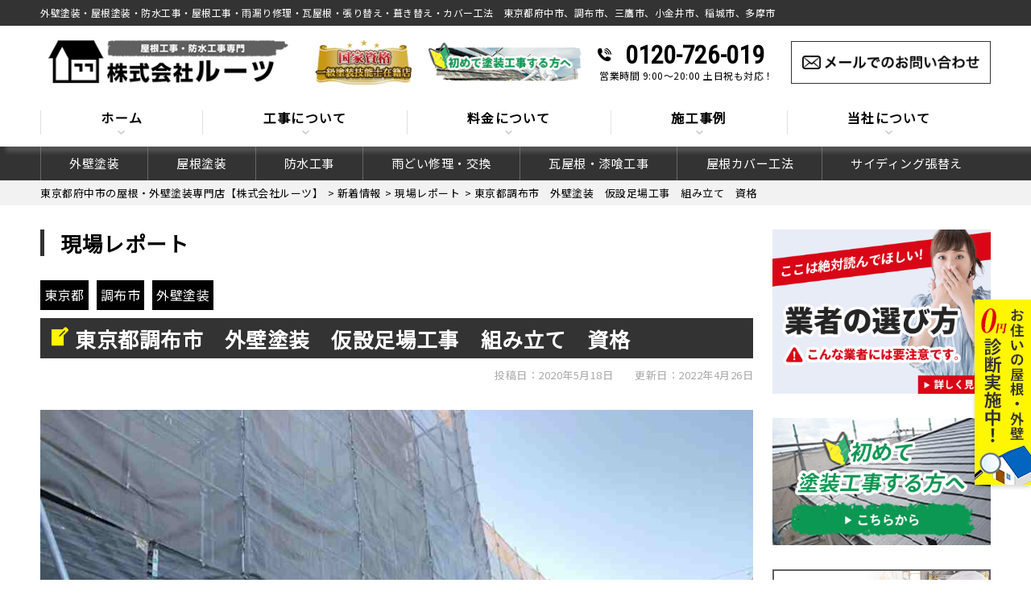

--- FILE ---
content_type: text/html; charset=UTF-8
request_url: https://roots08.com/report/2027/
body_size: 30971
content:
<!DOCTYPE html>
<html dir="ltr" lang="ja" class="no-js">

<head>
  <meta name="thumbnail" content="https://roots08.com/wp-content/uploads/2024/03/01.jpg" />
  <!--
<PageMap>
   <DataObject type="thumbnail">
      <Attribute name="src" value="https://roots08.com/wp-content/uploads/2024/03/01.jpg"/>
         <Attribute name="width" value="120"/>
         <Attribute name="height" value="120"/>
   </DataObject>
</PageMap>
-->

  <!-- Google tag (gtag.js) -->
  <script data-rocketlazyloadscript='https://www.googletagmanager.com/gtag/js?id=G-9KCR9EWX5V' async ></script>
  <script data-rocketlazyloadscript='[data-uri]' ></script>
  <meta charset="UTF-8">
  <meta http-equiv="X-UA-Compatible" content="IE=edge">
  <meta name="viewport" content="width=device-width,initial-scale=1">
  <!--[if lt IE 9]>
<script src="https://roots08.com/wp-content/themes/lead-gthemeb/js/html5.js"></script>
<script src="//css3-mediaqueries-js.googlecode.com/svn/trunk/css3-mediaqueries.js"></script>
<![endif]-->
  <script data-cfasync="false" data-no-defer="1" data-no-minify="1" data-no-optimize="1">var ewww_webp_supported=!1;function check_webp_feature(A,e){var w;e=void 0!==e?e:function(){},ewww_webp_supported?e(ewww_webp_supported):((w=new Image).onload=function(){ewww_webp_supported=0<w.width&&0<w.height,e&&e(ewww_webp_supported)},w.onerror=function(){e&&e(!1)},w.src="data:image/webp;base64,"+{alpha:"UklGRkoAAABXRUJQVlA4WAoAAAAQAAAAAAAAAAAAQUxQSAwAAAARBxAR/Q9ERP8DAABWUDggGAAAABQBAJ0BKgEAAQAAAP4AAA3AAP7mtQAAAA=="}[A])}check_webp_feature("alpha");</script><script data-cfasync="false" data-no-defer="1" data-no-minify="1" data-no-optimize="1">var Arrive=function(c,w){"use strict";if(c.MutationObserver&&"undefined"!=typeof HTMLElement){var r,a=0,u=(r=HTMLElement.prototype.matches||HTMLElement.prototype.webkitMatchesSelector||HTMLElement.prototype.mozMatchesSelector||HTMLElement.prototype.msMatchesSelector,{matchesSelector:function(e,t){return e instanceof HTMLElement&&r.call(e,t)},addMethod:function(e,t,r){var a=e[t];e[t]=function(){return r.length==arguments.length?r.apply(this,arguments):"function"==typeof a?a.apply(this,arguments):void 0}},callCallbacks:function(e,t){t&&t.options.onceOnly&&1==t.firedElems.length&&(e=[e[0]]);for(var r,a=0;r=e[a];a++)r&&r.callback&&r.callback.call(r.elem,r.elem);t&&t.options.onceOnly&&1==t.firedElems.length&&t.me.unbindEventWithSelectorAndCallback.call(t.target,t.selector,t.callback)},checkChildNodesRecursively:function(e,t,r,a){for(var i,n=0;i=e[n];n++)r(i,t,a)&&a.push({callback:t.callback,elem:i}),0<i.childNodes.length&&u.checkChildNodesRecursively(i.childNodes,t,r,a)},mergeArrays:function(e,t){var r,a={};for(r in e)e.hasOwnProperty(r)&&(a[r]=e[r]);for(r in t)t.hasOwnProperty(r)&&(a[r]=t[r]);return a},toElementsArray:function(e){return e=void 0!==e&&("number"!=typeof e.length||e===c)?[e]:e}}),e=(l.prototype.addEvent=function(e,t,r,a){a={target:e,selector:t,options:r,callback:a,firedElems:[]};return this._beforeAdding&&this._beforeAdding(a),this._eventsBucket.push(a),a},l.prototype.removeEvent=function(e){for(var t,r=this._eventsBucket.length-1;t=this._eventsBucket[r];r--)e(t)&&(this._beforeRemoving&&this._beforeRemoving(t),(t=this._eventsBucket.splice(r,1))&&t.length&&(t[0].callback=null))},l.prototype.beforeAdding=function(e){this._beforeAdding=e},l.prototype.beforeRemoving=function(e){this._beforeRemoving=e},l),t=function(i,n){var o=new e,l=this,s={fireOnAttributesModification:!1};return o.beforeAdding(function(t){var e=t.target;e!==c.document&&e!==c||(e=document.getElementsByTagName("html")[0]);var r=new MutationObserver(function(e){n.call(this,e,t)}),a=i(t.options);r.observe(e,a),t.observer=r,t.me=l}),o.beforeRemoving(function(e){e.observer.disconnect()}),this.bindEvent=function(e,t,r){t=u.mergeArrays(s,t);for(var a=u.toElementsArray(this),i=0;i<a.length;i++)o.addEvent(a[i],e,t,r)},this.unbindEvent=function(){var r=u.toElementsArray(this);o.removeEvent(function(e){for(var t=0;t<r.length;t++)if(this===w||e.target===r[t])return!0;return!1})},this.unbindEventWithSelectorOrCallback=function(r){var a=u.toElementsArray(this),i=r,e="function"==typeof r?function(e){for(var t=0;t<a.length;t++)if((this===w||e.target===a[t])&&e.callback===i)return!0;return!1}:function(e){for(var t=0;t<a.length;t++)if((this===w||e.target===a[t])&&e.selector===r)return!0;return!1};o.removeEvent(e)},this.unbindEventWithSelectorAndCallback=function(r,a){var i=u.toElementsArray(this);o.removeEvent(function(e){for(var t=0;t<i.length;t++)if((this===w||e.target===i[t])&&e.selector===r&&e.callback===a)return!0;return!1})},this},i=new function(){var s={fireOnAttributesModification:!1,onceOnly:!1,existing:!1};function n(e,t,r){return!(!u.matchesSelector(e,t.selector)||(e._id===w&&(e._id=a++),-1!=t.firedElems.indexOf(e._id)))&&(t.firedElems.push(e._id),!0)}var c=(i=new t(function(e){var t={attributes:!1,childList:!0,subtree:!0};return e.fireOnAttributesModification&&(t.attributes=!0),t},function(e,i){e.forEach(function(e){var t=e.addedNodes,r=e.target,a=[];null!==t&&0<t.length?u.checkChildNodesRecursively(t,i,n,a):"attributes"===e.type&&n(r,i)&&a.push({callback:i.callback,elem:r}),u.callCallbacks(a,i)})})).bindEvent;return i.bindEvent=function(e,t,r){t=void 0===r?(r=t,s):u.mergeArrays(s,t);var a=u.toElementsArray(this);if(t.existing){for(var i=[],n=0;n<a.length;n++)for(var o=a[n].querySelectorAll(e),l=0;l<o.length;l++)i.push({callback:r,elem:o[l]});if(t.onceOnly&&i.length)return r.call(i[0].elem,i[0].elem);setTimeout(u.callCallbacks,1,i)}c.call(this,e,t,r)},i},o=new function(){var a={};function i(e,t){return u.matchesSelector(e,t.selector)}var n=(o=new t(function(){return{childList:!0,subtree:!0}},function(e,r){e.forEach(function(e){var t=e.removedNodes,e=[];null!==t&&0<t.length&&u.checkChildNodesRecursively(t,r,i,e),u.callCallbacks(e,r)})})).bindEvent;return o.bindEvent=function(e,t,r){t=void 0===r?(r=t,a):u.mergeArrays(a,t),n.call(this,e,t,r)},o};d(HTMLElement.prototype),d(NodeList.prototype),d(HTMLCollection.prototype),d(HTMLDocument.prototype),d(Window.prototype);var n={};return s(i,n,"unbindAllArrive"),s(o,n,"unbindAllLeave"),n}function l(){this._eventsBucket=[],this._beforeAdding=null,this._beforeRemoving=null}function s(e,t,r){u.addMethod(t,r,e.unbindEvent),u.addMethod(t,r,e.unbindEventWithSelectorOrCallback),u.addMethod(t,r,e.unbindEventWithSelectorAndCallback)}function d(e){e.arrive=i.bindEvent,s(i,e,"unbindArrive"),e.leave=o.bindEvent,s(o,e,"unbindLeave")}}(window,void 0),ewww_webp_supported=!1;function check_webp_feature(e,t){var r;ewww_webp_supported?t(ewww_webp_supported):((r=new Image).onload=function(){ewww_webp_supported=0<r.width&&0<r.height,t(ewww_webp_supported)},r.onerror=function(){t(!1)},r.src="data:image/webp;base64,"+{alpha:"UklGRkoAAABXRUJQVlA4WAoAAAAQAAAAAAAAAAAAQUxQSAwAAAARBxAR/Q9ERP8DAABWUDggGAAAABQBAJ0BKgEAAQAAAP4AAA3AAP7mtQAAAA==",animation:"UklGRlIAAABXRUJQVlA4WAoAAAASAAAAAAAAAAAAQU5JTQYAAAD/////AABBTk1GJgAAAAAAAAAAAAAAAAAAAGQAAABWUDhMDQAAAC8AAAAQBxAREYiI/gcA"}[e])}function ewwwLoadImages(e){if(e){for(var t=document.querySelectorAll(".batch-image img, .image-wrapper a, .ngg-pro-masonry-item a, .ngg-galleria-offscreen-seo-wrapper a"),r=0,a=t.length;r<a;r++)ewwwAttr(t[r],"data-src",t[r].getAttribute("data-webp")),ewwwAttr(t[r],"data-thumbnail",t[r].getAttribute("data-webp-thumbnail"));for(var i=document.querySelectorAll("div.woocommerce-product-gallery__image"),r=0,a=i.length;r<a;r++)ewwwAttr(i[r],"data-thumb",i[r].getAttribute("data-webp-thumb"))}for(var n=document.querySelectorAll("video"),r=0,a=n.length;r<a;r++)ewwwAttr(n[r],"poster",e?n[r].getAttribute("data-poster-webp"):n[r].getAttribute("data-poster-image"));for(var o,l=document.querySelectorAll("img.ewww_webp_lazy_load"),r=0,a=l.length;r<a;r++)e&&(ewwwAttr(l[r],"data-lazy-srcset",l[r].getAttribute("data-lazy-srcset-webp")),ewwwAttr(l[r],"data-srcset",l[r].getAttribute("data-srcset-webp")),ewwwAttr(l[r],"data-lazy-src",l[r].getAttribute("data-lazy-src-webp")),ewwwAttr(l[r],"data-src",l[r].getAttribute("data-src-webp")),ewwwAttr(l[r],"data-orig-file",l[r].getAttribute("data-webp-orig-file")),ewwwAttr(l[r],"data-medium-file",l[r].getAttribute("data-webp-medium-file")),ewwwAttr(l[r],"data-large-file",l[r].getAttribute("data-webp-large-file")),null!=(o=l[r].getAttribute("srcset"))&&!1!==o&&o.includes("R0lGOD")&&ewwwAttr(l[r],"src",l[r].getAttribute("data-lazy-src-webp"))),l[r].className=l[r].className.replace(/\bewww_webp_lazy_load\b/,"");for(var s=document.querySelectorAll(".ewww_webp"),r=0,a=s.length;r<a;r++)e?(ewwwAttr(s[r],"srcset",s[r].getAttribute("data-srcset-webp")),ewwwAttr(s[r],"src",s[r].getAttribute("data-src-webp")),ewwwAttr(s[r],"data-orig-file",s[r].getAttribute("data-webp-orig-file")),ewwwAttr(s[r],"data-medium-file",s[r].getAttribute("data-webp-medium-file")),ewwwAttr(s[r],"data-large-file",s[r].getAttribute("data-webp-large-file")),ewwwAttr(s[r],"data-large_image",s[r].getAttribute("data-webp-large_image")),ewwwAttr(s[r],"data-src",s[r].getAttribute("data-webp-src"))):(ewwwAttr(s[r],"srcset",s[r].getAttribute("data-srcset-img")),ewwwAttr(s[r],"src",s[r].getAttribute("data-src-img"))),s[r].className=s[r].className.replace(/\bewww_webp\b/,"ewww_webp_loaded");window.jQuery&&jQuery.fn.isotope&&jQuery.fn.imagesLoaded&&(jQuery(".fusion-posts-container-infinite").imagesLoaded(function(){jQuery(".fusion-posts-container-infinite").hasClass("isotope")&&jQuery(".fusion-posts-container-infinite").isotope()}),jQuery(".fusion-portfolio:not(.fusion-recent-works) .fusion-portfolio-wrapper").imagesLoaded(function(){jQuery(".fusion-portfolio:not(.fusion-recent-works) .fusion-portfolio-wrapper").isotope()}))}function ewwwWebPInit(e){ewwwLoadImages(e),ewwwNggLoadGalleries(e),document.arrive(".ewww_webp",function(){ewwwLoadImages(e)}),document.arrive(".ewww_webp_lazy_load",function(){ewwwLoadImages(e)}),document.arrive("videos",function(){ewwwLoadImages(e)}),"loading"==document.readyState?document.addEventListener("DOMContentLoaded",ewwwJSONParserInit):("undefined"!=typeof galleries&&ewwwNggParseGalleries(e),ewwwWooParseVariations(e))}function ewwwAttr(e,t,r){null!=r&&!1!==r&&e.setAttribute(t,r)}function ewwwJSONParserInit(){"undefined"!=typeof galleries&&check_webp_feature("alpha",ewwwNggParseGalleries),check_webp_feature("alpha",ewwwWooParseVariations)}function ewwwWooParseVariations(e){if(e)for(var t=document.querySelectorAll("form.variations_form"),r=0,a=t.length;r<a;r++){var i=t[r].getAttribute("data-product_variations"),n=!1;try{for(var o in i=JSON.parse(i))void 0!==i[o]&&void 0!==i[o].image&&(void 0!==i[o].image.src_webp&&(i[o].image.src=i[o].image.src_webp,n=!0),void 0!==i[o].image.srcset_webp&&(i[o].image.srcset=i[o].image.srcset_webp,n=!0),void 0!==i[o].image.full_src_webp&&(i[o].image.full_src=i[o].image.full_src_webp,n=!0),void 0!==i[o].image.gallery_thumbnail_src_webp&&(i[o].image.gallery_thumbnail_src=i[o].image.gallery_thumbnail_src_webp,n=!0),void 0!==i[o].image.thumb_src_webp&&(i[o].image.thumb_src=i[o].image.thumb_src_webp,n=!0));n&&ewwwAttr(t[r],"data-product_variations",JSON.stringify(i))}catch(e){}}}function ewwwNggParseGalleries(e){if(e)for(var t in galleries){var r=galleries[t];galleries[t].images_list=ewwwNggParseImageList(r.images_list)}}function ewwwNggLoadGalleries(e){e&&document.addEventListener("ngg.galleria.themeadded",function(e,t){window.ngg_galleria._create_backup=window.ngg_galleria.create,window.ngg_galleria.create=function(e,t){var r=$(e).data("id");return galleries["gallery_"+r].images_list=ewwwNggParseImageList(galleries["gallery_"+r].images_list),window.ngg_galleria._create_backup(e,t)}})}function ewwwNggParseImageList(e){for(var t in e){var r=e[t];if(void 0!==r["image-webp"]&&(e[t].image=r["image-webp"],delete e[t]["image-webp"]),void 0!==r["thumb-webp"]&&(e[t].thumb=r["thumb-webp"],delete e[t]["thumb-webp"]),void 0!==r.full_image_webp&&(e[t].full_image=r.full_image_webp,delete e[t].full_image_webp),void 0!==r.srcsets)for(var a in r.srcsets)nggSrcset=r.srcsets[a],void 0!==r.srcsets[a+"-webp"]&&(e[t].srcsets[a]=r.srcsets[a+"-webp"],delete e[t].srcsets[a+"-webp"]);if(void 0!==r.full_srcsets)for(var i in r.full_srcsets)nggFSrcset=r.full_srcsets[i],void 0!==r.full_srcsets[i+"-webp"]&&(e[t].full_srcsets[i]=r.full_srcsets[i+"-webp"],delete e[t].full_srcsets[i+"-webp"])}return e}check_webp_feature("alpha",ewwwWebPInit);</script><script>(function(html){html.className = html.className.replace(/\bno-js\b/,'js')})(document.documentElement);</script>
<title>東京都調布市 外壁塗装 仮設足場工事 組み立て 資格 | 東京都府中市の屋根・外壁塗装専門店【株式会社ルーツ】</title><link rel="stylesheet" href="https://fonts.googleapis.com/css?family=Noto%20Sans%3A400italic%2C700italic%2C400%2C700%7CNoto%20Serif%3A400italic%2C700italic%2C400%2C700%7CInconsolata%3A400%2C700%7CAnton%7CIBM%20Plex%20Serif%7CM%20PLUS%201p&#038;subset=latin%2Clatin-ext&#038;display=swap" /><link rel="stylesheet" href="https://roots08.com/wp-content/cache/min/1/48ec1352ed0607eec44beaed7114c0dd.css" media="all" data-minify="1" />

		<!-- All in One SEO 4.8.0 - aioseo.com -->
	<meta name="description" content="東京都調布市 外壁塗装 仮設足場工事 組み立て 資格 | 東京都調布市にて外壁塗装の仮設足場工事を行ってきました。 外壁塗装の工程では、1番最初に行う工事が仮設足場" />
	<meta name="robots" content="noimageindex, max-snippet:-1, max-video-preview:-1" />
	<meta name="author" content="rootsED"/>
	<link rel="canonical" href="https://roots08.com/report/2027/" />
	<meta name="generator" content="All in One SEO (AIOSEO) 4.8.0" />
		<meta name="google" content="nositelinkssearchbox" />
		<script type="application/ld+json" class="aioseo-schema">
			{"@context":"https:\/\/schema.org","@graph":[{"@type":"Article","@id":"https:\/\/roots08.com\/report\/2027\/#article","name":"\u6771\u4eac\u90fd\u8abf\u5e03\u5e02 \u5916\u58c1\u5857\u88c5 \u4eee\u8a2d\u8db3\u5834\u5de5\u4e8b \u7d44\u307f\u7acb\u3066 \u8cc7\u683c | \u6771\u4eac\u90fd\u5e9c\u4e2d\u5e02\u306e\u5c4b\u6839\u30fb\u5916\u58c1\u5857\u88c5\u5c02\u9580\u5e97\u3010\u682a\u5f0f\u4f1a\u793e\u30eb\u30fc\u30c4\u3011","headline":"\u6771\u4eac\u90fd\u8abf\u5e03\u5e02\u3000\u5916\u58c1\u5857\u88c5\u3000\u4eee\u8a2d\u8db3\u5834\u5de5\u4e8b\u3000\u7d44\u307f\u7acb\u3066\u3000\u8cc7\u683c","author":{"@id":"https:\/\/roots08.com\/author\/rootsed\/#author"},"publisher":{"@id":"https:\/\/roots08.com\/#organization"},"image":{"@type":"ImageObject","url":"https:\/\/roots08.com\/wp-content\/uploads\/2020\/05\/d-1.jpg","width":1000,"height":749,"caption":"\u4eee\u8a2d\u8db3\u5834\u5de5\u4e8b"},"datePublished":"2020-05-18T18:00:31+09:00","dateModified":"2022-04-26T13:41:37+09:00","inLanguage":"ja","mainEntityOfPage":{"@id":"https:\/\/roots08.com\/report\/2027\/#webpage"},"isPartOf":{"@id":"https:\/\/roots08.com\/report\/2027\/#webpage"},"articleSection":"\u73fe\u5834\u30ec\u30dd\u30fc\u30c8, \u6771\u4eac\u90fd, \u8abf\u5e03\u5e02, \u5916\u58c1\u5857\u88c5"},{"@type":"BreadcrumbList","@id":"https:\/\/roots08.com\/report\/2027\/#breadcrumblist","itemListElement":[{"@type":"ListItem","@id":"https:\/\/roots08.com\/#listItem","position":1,"name":"\u5bb6","item":"https:\/\/roots08.com\/","nextItem":{"@type":"ListItem","@id":"https:\/\/roots08.com\/category\/report\/#listItem","name":"\u73fe\u5834\u30ec\u30dd\u30fc\u30c8"}},{"@type":"ListItem","@id":"https:\/\/roots08.com\/category\/report\/#listItem","position":2,"name":"\u73fe\u5834\u30ec\u30dd\u30fc\u30c8","previousItem":{"@type":"ListItem","@id":"https:\/\/roots08.com\/#listItem","name":"\u5bb6"}}]},{"@type":"Organization","@id":"https:\/\/roots08.com\/#organization","name":"\u5916\u58c1\u5857\u88c5\u30fb\u5c4b\u6839\u5857\u88c5\u5c02\u9580\u5e97\u3010\u682a\u5f0f\u4f1a\u793e\u30eb\u30fc\u30c4\u3011","description":"\u5916\u58c1\u5857\u88c5\u30fb\u5c4b\u6839\u5857\u88c5\uff5c\u6771\u4eac\u90fd\u5e9c\u4e2d\u5e02\u3001\u8abf\u5e03\u5e02\u3001\u4e09\u9df9\u5e02\u3001\u5c0f\u91d1\u4e95\u5e02\u3001\u7a32\u57ce\u5e02\u3001\u591a\u6469\u5e02\u3001\u4ed6","url":"https:\/\/roots08.com\/","telephone":"+815031875847","logo":{"@type":"ImageObject","url":"https:\/\/roots08.com\/wp-content\/themes\/lead-gthemeb\/images\/logo.png.webp","@id":"https:\/\/roots08.com\/report\/2027\/#organizationLogo"},"image":{"@id":"https:\/\/roots08.com\/report\/2027\/#organizationLogo"}},{"@type":"Person","@id":"https:\/\/roots08.com\/author\/rootsed\/#author","url":"https:\/\/roots08.com\/author\/rootsed\/","name":"rootsED","image":{"@type":"ImageObject","@id":"https:\/\/roots08.com\/report\/2027\/#authorImage","url":"https:\/\/secure.gravatar.com\/avatar\/5de0edebe886c077b94b02f125546767bd9d4fd2be217ddadec3471accdfa62d?s=96&d=mm&r=g","width":96,"height":96,"caption":"rootsED"}},{"@type":"WebPage","@id":"https:\/\/roots08.com\/report\/2027\/#webpage","url":"https:\/\/roots08.com\/report\/2027\/","name":"\u6771\u4eac\u90fd\u8abf\u5e03\u5e02 \u5916\u58c1\u5857\u88c5 \u4eee\u8a2d\u8db3\u5834\u5de5\u4e8b \u7d44\u307f\u7acb\u3066 \u8cc7\u683c | \u6771\u4eac\u90fd\u5e9c\u4e2d\u5e02\u306e\u5c4b\u6839\u30fb\u5916\u58c1\u5857\u88c5\u5c02\u9580\u5e97\u3010\u682a\u5f0f\u4f1a\u793e\u30eb\u30fc\u30c4\u3011","description":"\u6771\u4eac\u90fd\u8abf\u5e03\u5e02 \u5916\u58c1\u5857\u88c5 \u4eee\u8a2d\u8db3\u5834\u5de5\u4e8b \u7d44\u307f\u7acb\u3066 \u8cc7\u683c | \u6771\u4eac\u90fd\u8abf\u5e03\u5e02\u306b\u3066\u5916\u58c1\u5857\u88c5\u306e\u4eee\u8a2d\u8db3\u5834\u5de5\u4e8b\u3092\u884c\u3063\u3066\u304d\u307e\u3057\u305f\u3002 \u5916\u58c1\u5857\u88c5\u306e\u5de5\u7a0b\u3067\u306f\u30011\u756a\u6700\u521d\u306b\u884c\u3046\u5de5\u4e8b\u304c\u4eee\u8a2d\u8db3\u5834","inLanguage":"ja","isPartOf":{"@id":"https:\/\/roots08.com\/#website"},"breadcrumb":{"@id":"https:\/\/roots08.com\/report\/2027\/#breadcrumblist"},"author":{"@id":"https:\/\/roots08.com\/author\/rootsed\/#author"},"creator":{"@id":"https:\/\/roots08.com\/author\/rootsed\/#author"},"image":{"@type":"ImageObject","url":"https:\/\/roots08.com\/wp-content\/uploads\/2020\/05\/d-1.jpg","@id":"https:\/\/roots08.com\/report\/2027\/#mainImage","width":1000,"height":749,"caption":"\u4eee\u8a2d\u8db3\u5834\u5de5\u4e8b"},"primaryImageOfPage":{"@id":"https:\/\/roots08.com\/report\/2027\/#mainImage"},"datePublished":"2020-05-18T18:00:31+09:00","dateModified":"2022-04-26T13:41:37+09:00"},{"@type":"WebSite","@id":"https:\/\/roots08.com\/#website","url":"https:\/\/roots08.com\/","name":"\u6771\u4eac\u90fd\u5e9c\u4e2d\u5e02\u306e\u5c4b\u6839\u30fb\u5916\u58c1\u5857\u88c5\u5c02\u9580\u5e97\u3010\u682a\u5f0f\u4f1a\u793e\u30eb\u30fc\u30c4\u3011","description":"\u5916\u58c1\u5857\u88c5\u30fb\u5c4b\u6839\u5857\u88c5\uff5c\u6771\u4eac\u90fd\u5e9c\u4e2d\u5e02\u3001\u8abf\u5e03\u5e02\u3001\u4e09\u9df9\u5e02\u3001\u5c0f\u91d1\u4e95\u5e02\u3001\u7a32\u57ce\u5e02\u3001\u591a\u6469\u5e02\u3001\u4ed6","inLanguage":"ja","publisher":{"@id":"https:\/\/roots08.com\/#organization"}}]}
		</script>
		<!-- All in One SEO -->

<link rel='dns-prefetch' href='//fonts.googleapis.com' />
<link href='https://fonts.gstatic.com' crossorigin rel='preconnect' />
<link rel="alternate" type="application/rss+xml" title="東京都府中市の屋根・外壁塗装専門店【株式会社ルーツ】 &raquo; フィード" href="https://roots08.com/feed/" />
<link rel="alternate" type="application/rss+xml" title="東京都府中市の屋根・外壁塗装専門店【株式会社ルーツ】 &raquo; コメントフィード" href="https://roots08.com/comments/feed/" />
<link rel="alternate" title="oEmbed (JSON)" type="application/json+oembed" href="https://roots08.com/wp-json/oembed/1.0/embed?url=https%3A%2F%2Froots08.com%2Freport%2F2027%2F" />
<link rel="alternate" title="oEmbed (XML)" type="text/xml+oembed" href="https://roots08.com/wp-json/oembed/1.0/embed?url=https%3A%2F%2Froots08.com%2Freport%2F2027%2F&#038;format=xml" />
<style id='wp-img-auto-sizes-contain-inline-css' type='text/css'>
img:is([sizes=auto i],[sizes^="auto," i]){contain-intrinsic-size:3000px 1500px}
/*# sourceURL=wp-img-auto-sizes-contain-inline-css */
</style>
<style id='wp-block-library-inline-css' type='text/css'>
:root{--wp-block-synced-color:#7a00df;--wp-block-synced-color--rgb:122,0,223;--wp-bound-block-color:var(--wp-block-synced-color);--wp-editor-canvas-background:#ddd;--wp-admin-theme-color:#007cba;--wp-admin-theme-color--rgb:0,124,186;--wp-admin-theme-color-darker-10:#006ba1;--wp-admin-theme-color-darker-10--rgb:0,107,160.5;--wp-admin-theme-color-darker-20:#005a87;--wp-admin-theme-color-darker-20--rgb:0,90,135;--wp-admin-border-width-focus:2px}@media (min-resolution:192dpi){:root{--wp-admin-border-width-focus:1.5px}}.wp-element-button{cursor:pointer}:root .has-very-light-gray-background-color{background-color:#eee}:root .has-very-dark-gray-background-color{background-color:#313131}:root .has-very-light-gray-color{color:#eee}:root .has-very-dark-gray-color{color:#313131}:root .has-vivid-green-cyan-to-vivid-cyan-blue-gradient-background{background:linear-gradient(135deg,#00d084,#0693e3)}:root .has-purple-crush-gradient-background{background:linear-gradient(135deg,#34e2e4,#4721fb 50%,#ab1dfe)}:root .has-hazy-dawn-gradient-background{background:linear-gradient(135deg,#faaca8,#dad0ec)}:root .has-subdued-olive-gradient-background{background:linear-gradient(135deg,#fafae1,#67a671)}:root .has-atomic-cream-gradient-background{background:linear-gradient(135deg,#fdd79a,#004a59)}:root .has-nightshade-gradient-background{background:linear-gradient(135deg,#330968,#31cdcf)}:root .has-midnight-gradient-background{background:linear-gradient(135deg,#020381,#2874fc)}:root{--wp--preset--font-size--normal:16px;--wp--preset--font-size--huge:42px}.has-regular-font-size{font-size:1em}.has-larger-font-size{font-size:2.625em}.has-normal-font-size{font-size:var(--wp--preset--font-size--normal)}.has-huge-font-size{font-size:var(--wp--preset--font-size--huge)}.has-text-align-center{text-align:center}.has-text-align-left{text-align:left}.has-text-align-right{text-align:right}.has-fit-text{white-space:nowrap!important}#end-resizable-editor-section{display:none}.aligncenter{clear:both}.items-justified-left{justify-content:flex-start}.items-justified-center{justify-content:center}.items-justified-right{justify-content:flex-end}.items-justified-space-between{justify-content:space-between}.screen-reader-text{border:0;clip-path:inset(50%);height:1px;margin:-1px;overflow:hidden;padding:0;position:absolute;width:1px;word-wrap:normal!important}.screen-reader-text:focus{background-color:#ddd;clip-path:none;color:#444;display:block;font-size:1em;height:auto;left:5px;line-height:normal;padding:15px 23px 14px;text-decoration:none;top:5px;width:auto;z-index:100000}html :where(.has-border-color){border-style:solid}html :where([style*=border-top-color]){border-top-style:solid}html :where([style*=border-right-color]){border-right-style:solid}html :where([style*=border-bottom-color]){border-bottom-style:solid}html :where([style*=border-left-color]){border-left-style:solid}html :where([style*=border-width]){border-style:solid}html :where([style*=border-top-width]){border-top-style:solid}html :where([style*=border-right-width]){border-right-style:solid}html :where([style*=border-bottom-width]){border-bottom-style:solid}html :where([style*=border-left-width]){border-left-style:solid}html :where(img[class*=wp-image-]){height:auto;max-width:100%}:where(figure){margin:0 0 1em}html :where(.is-position-sticky){--wp-admin--admin-bar--position-offset:var(--wp-admin--admin-bar--height,0px)}@media screen and (max-width:600px){html :where(.is-position-sticky){--wp-admin--admin-bar--position-offset:0px}}

/*# sourceURL=wp-block-library-inline-css */
</style><style id='global-styles-inline-css' type='text/css'>
:root{--wp--preset--aspect-ratio--square: 1;--wp--preset--aspect-ratio--4-3: 4/3;--wp--preset--aspect-ratio--3-4: 3/4;--wp--preset--aspect-ratio--3-2: 3/2;--wp--preset--aspect-ratio--2-3: 2/3;--wp--preset--aspect-ratio--16-9: 16/9;--wp--preset--aspect-ratio--9-16: 9/16;--wp--preset--color--black: #000000;--wp--preset--color--cyan-bluish-gray: #abb8c3;--wp--preset--color--white: #ffffff;--wp--preset--color--pale-pink: #f78da7;--wp--preset--color--vivid-red: #cf2e2e;--wp--preset--color--luminous-vivid-orange: #ff6900;--wp--preset--color--luminous-vivid-amber: #fcb900;--wp--preset--color--light-green-cyan: #7bdcb5;--wp--preset--color--vivid-green-cyan: #00d084;--wp--preset--color--pale-cyan-blue: #8ed1fc;--wp--preset--color--vivid-cyan-blue: #0693e3;--wp--preset--color--vivid-purple: #9b51e0;--wp--preset--gradient--vivid-cyan-blue-to-vivid-purple: linear-gradient(135deg,rgb(6,147,227) 0%,rgb(155,81,224) 100%);--wp--preset--gradient--light-green-cyan-to-vivid-green-cyan: linear-gradient(135deg,rgb(122,220,180) 0%,rgb(0,208,130) 100%);--wp--preset--gradient--luminous-vivid-amber-to-luminous-vivid-orange: linear-gradient(135deg,rgb(252,185,0) 0%,rgb(255,105,0) 100%);--wp--preset--gradient--luminous-vivid-orange-to-vivid-red: linear-gradient(135deg,rgb(255,105,0) 0%,rgb(207,46,46) 100%);--wp--preset--gradient--very-light-gray-to-cyan-bluish-gray: linear-gradient(135deg,rgb(238,238,238) 0%,rgb(169,184,195) 100%);--wp--preset--gradient--cool-to-warm-spectrum: linear-gradient(135deg,rgb(74,234,220) 0%,rgb(151,120,209) 20%,rgb(207,42,186) 40%,rgb(238,44,130) 60%,rgb(251,105,98) 80%,rgb(254,248,76) 100%);--wp--preset--gradient--blush-light-purple: linear-gradient(135deg,rgb(255,206,236) 0%,rgb(152,150,240) 100%);--wp--preset--gradient--blush-bordeaux: linear-gradient(135deg,rgb(254,205,165) 0%,rgb(254,45,45) 50%,rgb(107,0,62) 100%);--wp--preset--gradient--luminous-dusk: linear-gradient(135deg,rgb(255,203,112) 0%,rgb(199,81,192) 50%,rgb(65,88,208) 100%);--wp--preset--gradient--pale-ocean: linear-gradient(135deg,rgb(255,245,203) 0%,rgb(182,227,212) 50%,rgb(51,167,181) 100%);--wp--preset--gradient--electric-grass: linear-gradient(135deg,rgb(202,248,128) 0%,rgb(113,206,126) 100%);--wp--preset--gradient--midnight: linear-gradient(135deg,rgb(2,3,129) 0%,rgb(40,116,252) 100%);--wp--preset--font-size--small: 13px;--wp--preset--font-size--medium: 20px;--wp--preset--font-size--large: 36px;--wp--preset--font-size--x-large: 42px;--wp--preset--spacing--20: 0.44rem;--wp--preset--spacing--30: 0.67rem;--wp--preset--spacing--40: 1rem;--wp--preset--spacing--50: 1.5rem;--wp--preset--spacing--60: 2.25rem;--wp--preset--spacing--70: 3.38rem;--wp--preset--spacing--80: 5.06rem;--wp--preset--shadow--natural: 6px 6px 9px rgba(0, 0, 0, 0.2);--wp--preset--shadow--deep: 12px 12px 50px rgba(0, 0, 0, 0.4);--wp--preset--shadow--sharp: 6px 6px 0px rgba(0, 0, 0, 0.2);--wp--preset--shadow--outlined: 6px 6px 0px -3px rgb(255, 255, 255), 6px 6px rgb(0, 0, 0);--wp--preset--shadow--crisp: 6px 6px 0px rgb(0, 0, 0);}:where(.is-layout-flex){gap: 0.5em;}:where(.is-layout-grid){gap: 0.5em;}body .is-layout-flex{display: flex;}.is-layout-flex{flex-wrap: wrap;align-items: center;}.is-layout-flex > :is(*, div){margin: 0;}body .is-layout-grid{display: grid;}.is-layout-grid > :is(*, div){margin: 0;}:where(.wp-block-columns.is-layout-flex){gap: 2em;}:where(.wp-block-columns.is-layout-grid){gap: 2em;}:where(.wp-block-post-template.is-layout-flex){gap: 1.25em;}:where(.wp-block-post-template.is-layout-grid){gap: 1.25em;}.has-black-color{color: var(--wp--preset--color--black) !important;}.has-cyan-bluish-gray-color{color: var(--wp--preset--color--cyan-bluish-gray) !important;}.has-white-color{color: var(--wp--preset--color--white) !important;}.has-pale-pink-color{color: var(--wp--preset--color--pale-pink) !important;}.has-vivid-red-color{color: var(--wp--preset--color--vivid-red) !important;}.has-luminous-vivid-orange-color{color: var(--wp--preset--color--luminous-vivid-orange) !important;}.has-luminous-vivid-amber-color{color: var(--wp--preset--color--luminous-vivid-amber) !important;}.has-light-green-cyan-color{color: var(--wp--preset--color--light-green-cyan) !important;}.has-vivid-green-cyan-color{color: var(--wp--preset--color--vivid-green-cyan) !important;}.has-pale-cyan-blue-color{color: var(--wp--preset--color--pale-cyan-blue) !important;}.has-vivid-cyan-blue-color{color: var(--wp--preset--color--vivid-cyan-blue) !important;}.has-vivid-purple-color{color: var(--wp--preset--color--vivid-purple) !important;}.has-black-background-color{background-color: var(--wp--preset--color--black) !important;}.has-cyan-bluish-gray-background-color{background-color: var(--wp--preset--color--cyan-bluish-gray) !important;}.has-white-background-color{background-color: var(--wp--preset--color--white) !important;}.has-pale-pink-background-color{background-color: var(--wp--preset--color--pale-pink) !important;}.has-vivid-red-background-color{background-color: var(--wp--preset--color--vivid-red) !important;}.has-luminous-vivid-orange-background-color{background-color: var(--wp--preset--color--luminous-vivid-orange) !important;}.has-luminous-vivid-amber-background-color{background-color: var(--wp--preset--color--luminous-vivid-amber) !important;}.has-light-green-cyan-background-color{background-color: var(--wp--preset--color--light-green-cyan) !important;}.has-vivid-green-cyan-background-color{background-color: var(--wp--preset--color--vivid-green-cyan) !important;}.has-pale-cyan-blue-background-color{background-color: var(--wp--preset--color--pale-cyan-blue) !important;}.has-vivid-cyan-blue-background-color{background-color: var(--wp--preset--color--vivid-cyan-blue) !important;}.has-vivid-purple-background-color{background-color: var(--wp--preset--color--vivid-purple) !important;}.has-black-border-color{border-color: var(--wp--preset--color--black) !important;}.has-cyan-bluish-gray-border-color{border-color: var(--wp--preset--color--cyan-bluish-gray) !important;}.has-white-border-color{border-color: var(--wp--preset--color--white) !important;}.has-pale-pink-border-color{border-color: var(--wp--preset--color--pale-pink) !important;}.has-vivid-red-border-color{border-color: var(--wp--preset--color--vivid-red) !important;}.has-luminous-vivid-orange-border-color{border-color: var(--wp--preset--color--luminous-vivid-orange) !important;}.has-luminous-vivid-amber-border-color{border-color: var(--wp--preset--color--luminous-vivid-amber) !important;}.has-light-green-cyan-border-color{border-color: var(--wp--preset--color--light-green-cyan) !important;}.has-vivid-green-cyan-border-color{border-color: var(--wp--preset--color--vivid-green-cyan) !important;}.has-pale-cyan-blue-border-color{border-color: var(--wp--preset--color--pale-cyan-blue) !important;}.has-vivid-cyan-blue-border-color{border-color: var(--wp--preset--color--vivid-cyan-blue) !important;}.has-vivid-purple-border-color{border-color: var(--wp--preset--color--vivid-purple) !important;}.has-vivid-cyan-blue-to-vivid-purple-gradient-background{background: var(--wp--preset--gradient--vivid-cyan-blue-to-vivid-purple) !important;}.has-light-green-cyan-to-vivid-green-cyan-gradient-background{background: var(--wp--preset--gradient--light-green-cyan-to-vivid-green-cyan) !important;}.has-luminous-vivid-amber-to-luminous-vivid-orange-gradient-background{background: var(--wp--preset--gradient--luminous-vivid-amber-to-luminous-vivid-orange) !important;}.has-luminous-vivid-orange-to-vivid-red-gradient-background{background: var(--wp--preset--gradient--luminous-vivid-orange-to-vivid-red) !important;}.has-very-light-gray-to-cyan-bluish-gray-gradient-background{background: var(--wp--preset--gradient--very-light-gray-to-cyan-bluish-gray) !important;}.has-cool-to-warm-spectrum-gradient-background{background: var(--wp--preset--gradient--cool-to-warm-spectrum) !important;}.has-blush-light-purple-gradient-background{background: var(--wp--preset--gradient--blush-light-purple) !important;}.has-blush-bordeaux-gradient-background{background: var(--wp--preset--gradient--blush-bordeaux) !important;}.has-luminous-dusk-gradient-background{background: var(--wp--preset--gradient--luminous-dusk) !important;}.has-pale-ocean-gradient-background{background: var(--wp--preset--gradient--pale-ocean) !important;}.has-electric-grass-gradient-background{background: var(--wp--preset--gradient--electric-grass) !important;}.has-midnight-gradient-background{background: var(--wp--preset--gradient--midnight) !important;}.has-small-font-size{font-size: var(--wp--preset--font-size--small) !important;}.has-medium-font-size{font-size: var(--wp--preset--font-size--medium) !important;}.has-large-font-size{font-size: var(--wp--preset--font-size--large) !important;}.has-x-large-font-size{font-size: var(--wp--preset--font-size--x-large) !important;}
/*# sourceURL=global-styles-inline-css */
</style>

<style id='classic-theme-styles-inline-css' type='text/css'>
/*! This file is auto-generated */
.wp-block-button__link{color:#fff;background-color:#32373c;border-radius:9999px;box-shadow:none;text-decoration:none;padding:calc(.667em + 2px) calc(1.333em + 2px);font-size:1.125em}.wp-block-file__button{background:#32373c;color:#fff;text-decoration:none}
/*# sourceURL=/wp-includes/css/classic-themes.min.css */
</style>


<style id='toc-screen-inline-css' type='text/css'>
div#toc_container {width: 100%;}
/*# sourceURL=toc-screen-inline-css */
</style>



<style id='twentyfifteen-style-inline-css' type='text/css'>

			.post-navigation .nav-previous { background-image: url(https://roots08.com/wp-content/uploads/2020/05/1-587-825x510.jpg); }
			.post-navigation .nav-previous .post-title, .post-navigation .nav-previous a:hover .post-title, .post-navigation .nav-previous .meta-nav { color: #fff; }
			.post-navigation .nav-previous a:before { background-color: rgba(0, 0, 0, 0.4); }
		
			.post-navigation .nav-next { background-image: url(https://roots08.com/wp-content/uploads/2020/05/c-27-825x510.jpg); border-top: 0; }
			.post-navigation .nav-next .post-title, .post-navigation .nav-next a:hover .post-title, .post-navigation .nav-next .meta-nav { color: #fff; }
			.post-navigation .nav-next a:before { background-color: rgba(0, 0, 0, 0.4); }
		
/*# sourceURL=twentyfifteen-style-inline-css */
</style>
<style id='akismet-widget-style-inline-css' type='text/css'>

			.a-stats {
				--akismet-color-mid-green: #357b49;
				--akismet-color-white: #fff;
				--akismet-color-light-grey: #f6f7f7;

				max-width: 350px;
				width: auto;
			}

			.a-stats * {
				all: unset;
				box-sizing: border-box;
			}

			.a-stats strong {
				font-weight: 600;
			}

			.a-stats a.a-stats__link,
			.a-stats a.a-stats__link:visited,
			.a-stats a.a-stats__link:active {
				background: var(--akismet-color-mid-green);
				border: none;
				box-shadow: none;
				border-radius: 8px;
				color: var(--akismet-color-white);
				cursor: pointer;
				display: block;
				font-family: -apple-system, BlinkMacSystemFont, 'Segoe UI', 'Roboto', 'Oxygen-Sans', 'Ubuntu', 'Cantarell', 'Helvetica Neue', sans-serif;
				font-weight: 500;
				padding: 12px;
				text-align: center;
				text-decoration: none;
				transition: all 0.2s ease;
			}

			/* Extra specificity to deal with TwentyTwentyOne focus style */
			.widget .a-stats a.a-stats__link:focus {
				background: var(--akismet-color-mid-green);
				color: var(--akismet-color-white);
				text-decoration: none;
			}

			.a-stats a.a-stats__link:hover {
				filter: brightness(110%);
				box-shadow: 0 4px 12px rgba(0, 0, 0, 0.06), 0 0 2px rgba(0, 0, 0, 0.16);
			}

			.a-stats .count {
				color: var(--akismet-color-white);
				display: block;
				font-size: 1.5em;
				line-height: 1.4;
				padding: 0 13px;
				white-space: nowrap;
			}
		
/*# sourceURL=akismet-widget-style-inline-css */
</style>


<script type="text/javascript" src="https://roots08.com/wp-includes/js/jquery/jquery.min.js?ver=3.7.1" id="jquery-core-js"></script>
<script type="text/javascript" src="https://roots08.com/wp-includes/js/jquery/jquery-migrate.min.js?ver=3.4.1" id="jquery-migrate-js"></script>
<link rel="https://api.w.org/" href="https://roots08.com/wp-json/" /><link rel="alternate" title="JSON" type="application/json" href="https://roots08.com/wp-json/wp/v2/posts/2027" /><link rel="EditURI" type="application/rsd+xml" title="RSD" href="https://roots08.com/xmlrpc.php?rsd" />
<link rel='shortlink' href='https://roots08.com/?p=2027' />
		<script type="text/javascript">
				(function(c,l,a,r,i,t,y){
					c[a]=c[a]||function(){(c[a].q=c[a].q||[]).push(arguments)};t=l.createElement(r);t.async=1;
					t.src="https://www.clarity.ms/tag/"+i+"?ref=wordpress";y=l.getElementsByTagName(r)[0];y.parentNode.insertBefore(t,y);
				})(window, document, "clarity", "script", "k5o1bquxy4");
		</script>
		<style type="text/css">.recentcomments a{display:inline !important;padding:0 !important;margin:0 !important;}</style><noscript><style>.lazyload[data-src]{display:none !important;}</style></noscript><style>.lazyload{background-image:none !important;}.lazyload:before{background-image:none !important;}</style><link rel="icon" href="https://roots08.com/wp-content/uploads/2019/06/25751.png" sizes="32x32" />
<link rel="icon" href="https://roots08.com/wp-content/uploads/2019/06/25751.png" sizes="192x192" />
<link rel="apple-touch-icon" href="https://roots08.com/wp-content/uploads/2019/06/25751.png" />
<meta name="msapplication-TileImage" content="https://roots08.com/wp-content/uploads/2019/06/25751.png" />
		<style type="text/css" id="wp-custom-css">
			#com_news h2, #com_voice h2, #com_outcome h2, #maincolumn h2, .wp-editor-area h2{
	    font-size: 1.6rem;
}

.single .entry_content .aligncenter{
	margin: 0 auto 30px;
}

#maincolumn #area_list h4{
	font-size:1.2rem;
}

.page-id-320 .mb30{
	background:#F2F2F2;
	padding: 10px 15px;
}		</style>
		<noscript><style id="rocket-lazyload-nojs-css">.rll-youtube-player, [data-lazy-src]{display:none !important;}</style></noscript>      <meta name="keywords" content="東京都調布市　外壁塗装　仮設足場工事　組み立て　資格,東京都府中市の屋根・外壁塗装専門店【株式会社ルーツ】" />
    <!--css-->
  
  
  
  
  
  
  <script data-minify="1" src="https://roots08.com/wp-content/cache/min/1/ajax/libs/jquery/1.11.1/jquery.min.js?ver=1769284461"></script>
  <!-- <script type="text/javascript">
$(function() {
  $("#main-nav li.menu-item-697").click(function() {
    $("#main-nav li.menu-item-697 .header-nav-child").toggleClass("activate");
    $("#main-nav li.menu-item-744 .header-nav-child").removeClass("activate");
    $("#main-nav li.menu-item-745 .header-nav-child").removeClass("activate");
    $("#main-nav li.menu-item-746 .header-nav-child").removeClass("activate");
  });
  $("#main-nav li.menu-item-744").click(function() {
    $("#main-nav li.menu-item-744 .header-nav-child").toggleClass("activate");
    $("#main-nav li.menu-item-697 .header-nav-child").removeClass("activate");
    $("#main-nav li.menu-item-745 .header-nav-child").removeClass("activate");
    $("#main-nav li.menu-item-746 .header-nav-child").removeClass("activate");
  });
  $("#main-nav li.menu-item-745").click(function() {
    $("#main-nav li.menu-item-745 .header-nav-child").toggleClass("activate");
    $("#main-nav li.menu-item-697 .header-nav-child").removeClass("activate");
    $("#main-nav li.menu-item-744 .header-nav-child").removeClass("activate");
    $("#main-nav li.menu-item-746 .header-nav-child").removeClass("activate");
  });
  $("#main-nav li.menu-item-746").click(function() {
    $("#main-nav li.menu-item-746 .header-nav-child").toggleClass("activate");
    $("#main-nav li.menu-item-697 .header-nav-child").removeClass("activate");
    $("#main-nav li.menu-item-744 .header-nav-child").removeClass("activate");
    $("#main-nav li.menu-item-745 .header-nav-child").removeClass("activate");
  });
});
</script> -->
  
  <!-- KVスライド -->
  <script>
    $(function() {
      $('.slider').slick({
        centerMode: true,
        centerPadding: '0',
        autoplay: true,
        arrows: true,

        responsive: [{
          breakpoint: 768,
          settings: {
            centerMode: false,
            centerPadding: '0'
          }
        }, ]
      });
      var slidesToshow_val = 10;
      var slidesToshow_leng = $('ul li').length;
      if (slidesToshow_leng > slidesToshow_val) {
        slidesToshow_val = slidesToshow_leng;
      }
      $('.thumb').slick({
        asNavFor: '.slider',
        focusOnSelect: true,
        slidesToShow: slidesToshow_val,
        slidesToScroll: 1,
      });
    });
  </script>
</head>


    <body class="wp-singular post-template-default single single-post postid-2027 single-format-standard wp-theme-lead-gthemeb drawer drawer--top page" itemscope itemtype="//schema.org/WebPage">
<script data-cfasync="false" data-no-defer="1" data-no-minify="1" data-no-optimize="1">if(typeof ewww_webp_supported==="undefined"){var ewww_webp_supported=!1}if(ewww_webp_supported){document.body.classList.add("webp-support")}</script>
        <div id="loaderafter-wrap">
      <div id="bgl">
        <div id="bgr">

                        <header id="header" role="banner">
              
              <div class="spview">
                <div class="hamburger_wrap">
                  <button type="button" class="drawer-toggle drawer-hamburger">
                    <span class="sr-only">toggle navigation</span> <span class="drawer-hamburger-icon"></span>
                    <span class="menubtn_txt">MENU</span>
                  </button>
                </div>
                <div class="head_sp_logoarea clear">
                  <div class="site_title">
                    <a href="https://roots08.com/"><img src="data:image/svg+xml,%3Csvg%20xmlns='http://www.w3.org/2000/svg'%20viewBox='0%200%200%200'%3E%3C/svg%3E" alt="ルーツLOGO" data-lazy-src="https://roots08.com/wp-content/themes/lead-gthemeb/images/logo.png" data-lazy-src-webp="https://roots08.com/wp-content/themes/lead-gthemeb/images/logo.png.webp" class="ewww_webp_lazy_load" /><noscript><img src="https://roots08.com/wp-content/themes/lead-gthemeb/images/logo.png" alt="ルーツLOGO" /></noscript></a>
                  </div>
                  <div class="head_catch">
                    <img src="data:image/svg+xml,%3Csvg%20xmlns='http://www.w3.org/2000/svg'%20viewBox='0%200%200%200'%3E%3C/svg%3E" alt="工事実績" data-lazy-src="https://roots08.com/wp-content/themes/lead-gthemeb/images/frame/head_catch.png" data-lazy-src-webp="https://roots08.com/wp-content/themes/lead-gthemeb/images/frame/head_catch.png.webp" class="ewww_webp_lazy_load" /><noscript><img src="https://roots08.com/wp-content/themes/lead-gthemeb/images/frame/head_catch.png" alt="工事実績" /></noscript>
                  </div>
                </div>
                <nav class="drawer-nav" role="navigation">
                                                          <div class="scrolling_wrap">
                                            <div class="site_title">
                        <a href="https://roots08.com/"><img src="data:image/svg+xml,%3Csvg%20xmlns='http://www.w3.org/2000/svg'%20viewBox='0%200%200%2050'%3E%3C/svg%3E" alt="ルーツLOGO" width="auto" height="50px" data-lazy-src="https://roots08.com/wp-content/themes/lead-gthemeb/images/logo.png" data-lazy-src-webp="https://roots08.com/wp-content/themes/lead-gthemeb/images/logo.png.webp" class="ewww_webp_lazy_load" /><noscript><img src="https://roots08.com/wp-content/themes/lead-gthemeb/images/logo.png" alt="ルーツLOGO" width="auto" height="50px" /></noscript></a>
                      </div>
                      <div class="scrolling_wrap_top">
                        <ul>
                          <li><a href="https://roots08.com/first/"><span class="dashicons dashicons-shield"></span><br>塗装工事が初めての方へ</a></li>
                          <li><a href="https://roots08.com/reason/"><span class="dashicons dashicons-building"></span><br>当社の強み</a></li>
                          <li><a href="https://roots08.com/price/"><span class="dashicons dashicons-awards"></span><br>料金について</a></li>
                          <li><a href="https://roots08.com/inspection/"><span class="dashicons dashicons-clipboard"></span><br>無料診断</a></li>
                          <li><a href="https://roots08.com/case/"><span class="dashicons dashicons-format-gallery"></span><br>施工事例</a></li>
                          <li><a href="https://roots08.com/amamori/"><span class="dashicons dashicons-admin-home"></span><br>雨漏りスピード補修</a></li>
                        </ul>
                      </div>
                      <div id="globalnaviarea_wrap" class="sp_menu">
                        <ul><li id="menu-item-138" class="menu-item menu-item-type-post_type menu-item-object-page menu-item-138"><a href="https://roots08.com/business/gaiheki/">外壁塗装</a></li>
<li id="menu-item-137" class="menu-item menu-item-type-post_type menu-item-object-page menu-item-137"><a href="https://roots08.com/business/yanetoso/">屋根塗装</a></li>
<li id="menu-item-135" class="menu-item menu-item-type-post_type menu-item-object-page menu-item-135"><a href="https://roots08.com/business/bousui/">防水工事</a></li>
<li id="menu-item-131" class="menu-item menu-item-type-post_type menu-item-object-page menu-item-131"><a href="https://roots08.com/business/amadoi/">雨どい修理・交換</a></li>
<li id="menu-item-133" class="menu-item menu-item-type-post_type menu-item-object-page menu-item-133"><a href="https://roots08.com/business/shikkui/">瓦屋根・漆喰工事</a></li>
<li id="menu-item-134" class="menu-item menu-item-type-post_type menu-item-object-page menu-item-134"><a href="https://roots08.com/business/cover/">屋根カバー工法</a></li>
<li id="menu-item-623" class="menu-item menu-item-type-post_type menu-item-object-page menu-item-623"><a href="https://roots08.com/business/siding/">サイディング張替え</a></li>
<li id="menu-item-132" class="menu-item menu-item-type-post_type menu-item-object-page menu-item-132"><a href="https://roots08.com/business/fukikae/">屋根葺き替え</a></li>
<li id="menu-item-136" class="menu-item menu-item-type-post_type menu-item-object-page menu-item-136"><a href="https://roots08.com/business/sheetmetal/">屋根板金工事</a></li>
<li id="menu-item-624" class="menu-item menu-item-type-post_type menu-item-object-page menu-item-624"><a href="https://roots08.com/business/skylight/">天窓工事</a></li>
<li id="menu-item-625" class="menu-item menu-item-type-post_type menu-item-object-page menu-item-625"><a href="https://roots08.com/business/reform/">その他リフォーム</a></li>
<li id="menu-item-631" class="menu-item menu-item-type-post_type menu-item-object-page menu-item-631"><a href="https://roots08.com/business/mansion/">ビル・マンション等の防水工事</a></li>
</ul>                        <ul id="main-nav"><li id="menu-item-94" class="menu-item menu-item-type-custom menu-item-object-custom menu-item-home menu-item-94"><a href="https://roots08.com/">ホーム</a></li>
<li id="menu-item-697" class="menu-item menu-item-type-custom menu-item-object-custom menu-item-has-children menu-item-697"><a>工事について</a>
<ul class="sub-menu">
	<li id="menu-item-97" class="menu-item menu-item-type-post_type menu-item-object-page menu-item-97"><a href="https://roots08.com/business/">工事について</a></li>
	<li id="menu-item-474" class="menu-item menu-item-type-post_type menu-item-object-page menu-item-474"><a href="https://roots08.com/first/">工事が初めての方へ</a></li>
	<li id="menu-item-475" class="menu-item menu-item-type-post_type menu-item-object-page menu-item-475"><a href="https://roots08.com/amamori/">雨漏りスピード補修</a></li>
	<li id="menu-item-476" class="menu-item menu-item-type-post_type menu-item-object-page menu-item-476"><a href="https://roots08.com/inspection/">屋根・外壁０円診断</a></li>
	<li id="menu-item-477" class="menu-item menu-item-type-post_type menu-item-object-page menu-item-477"><a href="https://roots08.com/flow/">お問い合わせからの流れ</a></li>
	<li id="menu-item-478" class="menu-item menu-item-type-post_type menu-item-object-page menu-item-478"><a href="https://roots08.com/coaking/">オートンイクシード</a></li>
	<li id="menu-item-479" class="menu-item menu-item-type-post_type menu-item-object-page menu-item-479"><a href="https://roots08.com/alert/">こんな症状には要注意</a></li>
	<li id="menu-item-481" class="menu-item menu-item-type-post_type menu-item-object-page menu-item-481"><a href="https://roots08.com/warranty/">安心の保証制度</a></li>
	<li id="menu-item-807" class="menu-item menu-item-type-post_type menu-item-object-page menu-item-807"><a href="https://roots08.com/repair/">施工の際の下地処理</a></li>
</ul>
</li>
<li id="menu-item-744" class="menu-item menu-item-type-custom menu-item-object-custom menu-item-has-children menu-item-744"><a>料金について</a>
<ul class="sub-menu">
	<li id="menu-item-483" class="menu-item menu-item-type-post_type menu-item-object-page menu-item-483"><a href="https://roots08.com/price/">料金について</a></li>
	<li id="menu-item-485" class="menu-item menu-item-type-post_type menu-item-object-page menu-item-485"><a href="https://roots08.com/price/lowprice/">安さの秘密</a></li>
	<li id="menu-item-484" class="menu-item menu-item-type-post_type menu-item-object-page menu-item-484"><a href="https://roots08.com/price/insurance/">火災保険を使った修繕工事</a></li>
	<li id="menu-item-627" class="menu-item menu-item-type-taxonomy menu-item-object-category menu-item-627"><a href="https://roots08.com/category/tips/">住宅リフォームの真実</a></li>
	<li id="menu-item-1488" class="menu-item menu-item-type-post_type menu-item-object-page menu-item-1488"><a href="https://roots08.com/price/market/">外壁塗装の相場価格</a></li>
</ul>
</li>
<li id="menu-item-745" class="menu-item menu-item-type-custom menu-item-object-custom menu-item-has-children menu-item-745"><a>施工事例</a>
<ul class="sub-menu">
	<li id="menu-item-486" class="menu-item menu-item-type-post_type menu-item-object-page menu-item-486"><a href="https://roots08.com/case/">施工事例</a></li>
	<li id="menu-item-487" class="menu-item menu-item-type-post_type menu-item-object-page menu-item-487"><a href="https://roots08.com/voice/">お客様の声</a></li>
	<li id="menu-item-488" class="menu-item menu-item-type-taxonomy menu-item-object-category current-post-ancestor current-menu-parent current-post-parent menu-item-488"><a href="https://roots08.com/category/report/">現場レポート</a></li>
</ul>
</li>
<li id="menu-item-746" class="menu-item menu-item-type-custom menu-item-object-custom menu-item-has-children menu-item-746"><a>当社について</a>
<ul class="sub-menu">
	<li id="menu-item-489" class="menu-item menu-item-type-post_type menu-item-object-page menu-item-489"><a href="https://roots08.com/company/">会社概要</a></li>
	<li id="menu-item-490" class="menu-item menu-item-type-post_type menu-item-object-page menu-item-490"><a href="https://roots08.com/business/">事業内容</a></li>
	<li id="menu-item-491" class="menu-item menu-item-type-post_type menu-item-object-page menu-item-491"><a href="https://roots08.com/reason/">当社の強み</a></li>
	<li id="menu-item-492" class="menu-item menu-item-type-taxonomy menu-item-object-category menu-item-492"><a href="https://roots08.com/category/topics/">お知らせ</a></li>
	<li id="menu-item-493" class="menu-item menu-item-type-taxonomy menu-item-object-category menu-item-493"><a href="https://roots08.com/category/blog/">ブログ</a></li>
	<li id="menu-item-494" class="menu-item menu-item-type-post_type menu-item-object-page menu-item-494"><a href="https://roots08.com/warranty/">安心の保証制度</a></li>
</ul>
</li>
</ul>                      </div><!-- #menu -->
                      <div class="scrolling_wrap_bottom">
                        <a href="https://roots08.com/contact">
                          <picture>
                            <source data-lazy-srcset="https://roots08.com/wp-content/themes/lead-gthemeb/images/frame/com_banner_shindan_sp.png" media="(max-width: 767px)" />
                            <img src="data:image/svg+xml,%3Csvg%20xmlns='http://www.w3.org/2000/svg'%20viewBox='0%200%20100%200'%3E%3C/svg%3E" width="100%" data-lazy-src="https://roots08.com/wp-content/themes/lead-gthemeb/images/frame/com_banner_shindan.png" /><noscript><img src="https://roots08.com/wp-content/themes/lead-gthemeb/images/frame/com_banner_shindan.png" width="100%" /></noscript>
                          </picture>
                        </a>
                      </div>
                      </div>
                </nav>
              </div>

              <div class="ta_pcview">
                <div id="site_description_area">
                  <div class="mainwrap">
                    <h1 class="site_h1">外壁塗装・屋根塗装・防水工事・屋根工事・雨漏り修理・瓦屋根・張り替え・葺き替え・カバー工法　東京都府中市、調布市、三鷹市、小金井市、稲城市、多摩市</h1>
                  </div>
                </div>
                <div class="head_logoarea">
                  <div class="mainwrap clear">
                    <ul>
                      <li>
                        <div class="site_title">
                          <a href="https://roots08.com/"><img src="data:image/svg+xml,%3Csvg%20xmlns='http://www.w3.org/2000/svg'%20viewBox='0%200%200%200'%3E%3C/svg%3E" alt="ルーツ" data-lazy-src="https://roots08.com/wp-content/themes/lead-gthemeb/images/logo.png" data-lazy-src-webp="https://roots08.com/wp-content/themes/lead-gthemeb/images/logo.png.webp" class="ewww_webp_lazy_load" /><noscript><img src="https://roots08.com/wp-content/themes/lead-gthemeb/images/logo.png" alt="ルーツ" /></noscript></a>
                        </div>
                      </li>
                      <li>
                        <div class="head_catch">
                          <img src="data:image/svg+xml,%3Csvg%20xmlns='http://www.w3.org/2000/svg'%20viewBox='0%200%200%200'%3E%3C/svg%3E" alt="工事実績" data-lazy-src="https://roots08.com/wp-content/themes/lead-gthemeb/images/frame/head_catch.png" data-lazy-src-webp="https://roots08.com/wp-content/themes/lead-gthemeb/images/frame/head_catch.png.webp" class="ewww_webp_lazy_load" /><noscript><img src="https://roots08.com/wp-content/themes/lead-gthemeb/images/frame/head_catch.png" alt="工事実績" /></noscript>
                        </div>
                      </li>
                      <li>
                        <div class="head_catch">
                          <a href="https://roots08.com/first/">
                            <img src="data:image/svg+xml,%3Csvg%20xmlns='http://www.w3.org/2000/svg'%20viewBox='0%200%200%200'%3E%3C/svg%3E" alt="初めて屋根塗装をする方へ" data-lazy-src="https://roots08.com/wp-content/themes/lead-gthemeb/images/frame/head_customer.png" data-lazy-src-webp="https://roots08.com/wp-content/themes/lead-gthemeb/images/frame/head_customer.png.webp" class="ewww_webp_lazy_load" /><noscript><img src="https://roots08.com/wp-content/themes/lead-gthemeb/images/frame/head_customer.png" alt="初めて屋根塗装をする方へ" /></noscript>
                          </a>
                        </div>
                      </li>
                      <li>
                        <div class="head_tel">
                          <div class="tel_no"><a href="tel:0120-726-019">0120-726-019</a></div>
                          <div class="tel_time">営業時間&nbsp;9:00～20:00&nbsp;土日祝も対応！</div>
                        </div>
                      </li>
                      <li>
                        <div class="head_contact">
                          <a href="https://roots08.com/contact/"><img src="data:image/svg+xml,%3Csvg%20xmlns='http://www.w3.org/2000/svg'%20viewBox='0%200%200%200'%3E%3C/svg%3E" alt="お問い合わせ" data-lazy-src="https://roots08.com/wp-content/themes/lead-gthemeb/images/frame/com_contact_mail.png" data-lazy-src-webp="https://roots08.com/wp-content/themes/lead-gthemeb/images/frame/com_contact_mail.png.webp" class="ewww_webp_lazy_load" /><noscript><img src="https://roots08.com/wp-content/themes/lead-gthemeb/images/frame/com_contact_mail.png" alt="お問い合わせ" /></noscript>
                        </div></a>
                      </li>
                    </ul>
                  </div>
                </div>
                <div id="globalnaviarea_wrap" class="globalnaviarea_wrap clear">
                  <div class="mainwrap">
                    <div id="site_navigation">
                      <nav id="main_navigation" role="navigation">
                        <div id="toggle"><a class="menu-trigger" href="#"><span class="icon-menu2"></span></a></div>
                        <div id="button_mail"><span class="icon-mail"></span></div>
                        <div id="menu">
                                                    <ul id="main-nav" class="menu_wrap nav-menu dropmenu"><li class="menu-item menu-item-type-custom menu-item-object-custom menu-item-home menu-item-94"><a href="https://roots08.com/">ホーム</a></li>
<li class="menu-item menu-item-type-custom menu-item-object-custom menu-item-has-children menu-item-697"><a>工事について</a><div class="header-nav-child"><div class="container"><ul class="sub-menu">	<li class="menu-item menu-item-type-post_type menu-item-object-page menu-item-97"><a href="https://roots08.com/business/">工事について</a></li>
	<li class="menu-item menu-item-type-post_type menu-item-object-page menu-item-474"><a href="https://roots08.com/first/">工事が初めての方へ</a></li>
	<li class="menu-item menu-item-type-post_type menu-item-object-page menu-item-475"><a href="https://roots08.com/amamori/">雨漏りスピード補修</a></li>
	<li class="menu-item menu-item-type-post_type menu-item-object-page menu-item-476"><a href="https://roots08.com/inspection/">屋根・外壁０円診断</a></li>
	<li class="menu-item menu-item-type-post_type menu-item-object-page menu-item-477"><a href="https://roots08.com/flow/">お問い合わせからの流れ</a></li>
	<li class="menu-item menu-item-type-post_type menu-item-object-page menu-item-478"><a href="https://roots08.com/coaking/">オートンイクシード</a></li>
	<li class="menu-item menu-item-type-post_type menu-item-object-page menu-item-479"><a href="https://roots08.com/alert/">こんな症状には要注意</a></li>
	<li class="menu-item menu-item-type-post_type menu-item-object-page menu-item-481"><a href="https://roots08.com/warranty/">安心の保証制度</a></li>
	<li class="menu-item menu-item-type-post_type menu-item-object-page menu-item-807"><a href="https://roots08.com/repair/">施工の際の下地処理</a></li>
</ul></div></div></li>
<li class="menu-item menu-item-type-custom menu-item-object-custom menu-item-has-children menu-item-744"><a>料金について</a><div class="header-nav-child"><div class="container"><ul class="sub-menu">	<li class="menu-item menu-item-type-post_type menu-item-object-page menu-item-483"><a href="https://roots08.com/price/">料金について</a></li>
	<li class="menu-item menu-item-type-post_type menu-item-object-page menu-item-485"><a href="https://roots08.com/price/lowprice/">安さの秘密</a></li>
	<li class="menu-item menu-item-type-post_type menu-item-object-page menu-item-484"><a href="https://roots08.com/price/insurance/">火災保険を使った修繕工事</a></li>
	<li class="menu-item menu-item-type-taxonomy menu-item-object-category menu-item-627"><a href="https://roots08.com/category/tips/">住宅リフォームの真実</a></li>
	<li class="menu-item menu-item-type-post_type menu-item-object-page menu-item-1488"><a href="https://roots08.com/price/market/">外壁塗装の相場価格</a></li>
</ul></div></div></li>
<li class="menu-item menu-item-type-custom menu-item-object-custom menu-item-has-children menu-item-745"><a>施工事例</a><div class="header-nav-child"><div class="container"><ul class="sub-menu">	<li class="menu-item menu-item-type-post_type menu-item-object-page menu-item-486"><a href="https://roots08.com/case/">施工事例</a></li>
	<li class="menu-item menu-item-type-post_type menu-item-object-page menu-item-487"><a href="https://roots08.com/voice/">お客様の声</a></li>
	<li class="menu-item menu-item-type-taxonomy menu-item-object-category current-post-ancestor current-menu-parent current-post-parent menu-item-488"><a href="https://roots08.com/category/report/">現場レポート</a></li>
</ul></div></div></li>
<li class="menu-item menu-item-type-custom menu-item-object-custom menu-item-has-children menu-item-746"><a>当社について</a><div class="header-nav-child"><div class="container"><ul class="sub-menu">	<li class="menu-item menu-item-type-post_type menu-item-object-page menu-item-489"><a href="https://roots08.com/company/">会社概要</a></li>
	<li class="menu-item menu-item-type-post_type menu-item-object-page menu-item-490"><a href="https://roots08.com/business/">事業内容</a></li>
	<li class="menu-item menu-item-type-post_type menu-item-object-page menu-item-491"><a href="https://roots08.com/reason/">当社の強み</a></li>
	<li class="menu-item menu-item-type-taxonomy menu-item-object-category menu-item-492"><a href="https://roots08.com/category/topics/">お知らせ</a></li>
	<li class="menu-item menu-item-type-taxonomy menu-item-object-category menu-item-493"><a href="https://roots08.com/category/blog/">ブログ</a></li>
	<li class="menu-item menu-item-type-post_type menu-item-object-page menu-item-494"><a href="https://roots08.com/warranty/">安心の保証制度</a></li>
</ul></div></div></li>
</ul>                        </div><!-- #menu -->
                      </nav>
                    </div><!-- /#site-navigation -->
                  </div>
                </div><!-- /#globalnaviarea_wrap -->
              </div>
              </header><!-- .site-header -->

                            <div id="servicemenu_nav">
                <div class="mainwrap">
                  <ul><li class="menu-item menu-item-type-post_type menu-item-object-page menu-item-138"><a href="https://roots08.com/business/gaiheki/">外壁塗装</a></li>
<li class="menu-item menu-item-type-post_type menu-item-object-page menu-item-137"><a href="https://roots08.com/business/yanetoso/">屋根塗装</a></li>
<li class="menu-item menu-item-type-post_type menu-item-object-page menu-item-135"><a href="https://roots08.com/business/bousui/">防水工事</a></li>
<li class="menu-item menu-item-type-post_type menu-item-object-page menu-item-131"><a href="https://roots08.com/business/amadoi/">雨どい修理・交換</a></li>
<li class="menu-item menu-item-type-post_type menu-item-object-page menu-item-133"><a href="https://roots08.com/business/shikkui/">瓦屋根・漆喰工事</a></li>
<li class="menu-item menu-item-type-post_type menu-item-object-page menu-item-134"><a href="https://roots08.com/business/cover/">屋根カバー工法</a></li>
<li class="menu-item menu-item-type-post_type menu-item-object-page menu-item-623"><a href="https://roots08.com/business/siding/">サイディング張替え</a></li>
<li class="menu-item menu-item-type-post_type menu-item-object-page menu-item-132"><a href="https://roots08.com/business/fukikae/">屋根葺き替え</a></li>
<li class="menu-item menu-item-type-post_type menu-item-object-page menu-item-136"><a href="https://roots08.com/business/sheetmetal/">屋根板金工事</a></li>
<li class="menu-item menu-item-type-post_type menu-item-object-page menu-item-624"><a href="https://roots08.com/business/skylight/">天窓工事</a></li>
<li class="menu-item menu-item-type-post_type menu-item-object-page menu-item-625"><a href="https://roots08.com/business/reform/">その他リフォーム</a></li>
<li class="menu-item menu-item-type-post_type menu-item-object-page menu-item-631"><a href="https://roots08.com/business/mansion/">ビル・マンション等の防水工事</a></li>
</ul>                </div>
              </div>
                            
                            <div id="content" class="drawer-container t-gutter" role="main">
                                      <div id="breadcrumb" class="gpt clearfix">
                        <div class="mainwrap">
                          <!-- Breadcrumb NavXT 7.4.1 -->
<span property="itemListElement" typeof="ListItem"><a property="item" typeof="WebPage" title="Go to 東京都府中市の屋根・外壁塗装専門店【株式会社ルーツ】." href="https://roots08.com" class="home"><span property="name">東京都府中市の屋根・外壁塗装専門店【株式会社ルーツ】</span></a><meta property="position" content="1"></span> &gt; <span property="itemListElement" typeof="ListItem"><a property="item" typeof="WebPage" title="Go to 新着情報." href="https://roots08.com/notice/" class="post-root post post-post"><span property="name">新着情報</span></a><meta property="position" content="2"></span> &gt; <span property="itemListElement" typeof="ListItem"><a property="item" typeof="WebPage" title="Go to the 現場レポート category archives." href="https://roots08.com/category/report/" class="taxonomy category"><span property="name">現場レポート</span></a><meta property="position" content="3"></span> &gt; <span class="post post-post current-item">東京都調布市　外壁塗装　仮設足場工事　組み立て　資格</span>                        </div>
                      </div>
                      <div id="contentbody" class="clear mainwrap">
                                            <main id="maincolumn" class="site-main" role="main">
                                                  <div id="pagetitlearea">
                            <div class="mainwrap">
                                                              <h2>現場レポート</h2>
                                                          </div>
                          </div>
                        <article id="single_%e6%9d%b1%e4%ba%ac%e9%83%bd%e8%aa%bf%e5%b8%83%e5%b8%82%e3%80%80%e5%a4%96%e5%a3%81%e5%a1%97%e8%a3%85%e3%80%80%e4%bb%ae%e8%a8%ad%e8%b6%b3%e5%a0%b4%e5%b7%a5%e4%ba%8b%e3%80%80%e7%b5%84%e3%81%bf%e7%ab%8b">
            <section id="pn_post" class="com_btm">
                  <div class="cat">
            <a href="https://roots08.com/rarea/tokyo/" rel="tag">東京都</a><a href="https://roots08.com/rarea/chofu/" rel="tag">調布市</a><a href="https://roots08.com/rconst/wall-painting/" rel="tag">外壁塗装</a>          </div>
          <h2 class="single_h2">
            東京都調布市　外壁塗装　仮設足場工事　組み立て　資格</h2>
          <p class="day">
            <span>投稿日：2020年5月18日</span>
                          <span class="day__renew">　更新日：2022年4月26日</span>
                      </p>
        
                            <div class="single_thumbnail">
              <img width="1000" height="749" src="data:image/svg+xml,%3Csvg%20xmlns='http://www.w3.org/2000/svg'%20viewBox='0%200%201000%20749'%3E%3C/svg%3E" class="attachment-full size-full wp-post-image ewww_webp_lazy_load" alt="仮設足場工事" decoding="async" fetchpriority="high" data-lazy-srcset="https://roots08.com/wp-content/uploads/2020/05/d-1.jpg 1000w, https://roots08.com/wp-content/uploads/2020/05/d-1-768x575.jpg 768w" data-lazy-sizes="(max-width: 1000px) 100vw, 1000px" data-lazy-src="https://roots08.com/wp-content/uploads/2020/05/d-1.jpg" data-lazy-srcset-webp="https://roots08.com/wp-content/uploads/2020/05/d-1.jpg 1000w, https://roots08.com/wp-content/uploads/2020/05/d-1-768x575.jpg.webp 768w" /><noscript><img width="1000" height="749" src="https://roots08.com/wp-content/uploads/2020/05/d-1.jpg" class="attachment-full size-full wp-post-image" alt="仮設足場工事" decoding="async" fetchpriority="high" srcset="https://roots08.com/wp-content/uploads/2020/05/d-1.jpg 1000w, https://roots08.com/wp-content/uploads/2020/05/d-1-768x575.jpg 768w" sizes="(max-width: 1000px) 100vw, 1000px" /></noscript>            </div>
        
                  <div class="entry_content">
            <div><span>東京都調布市にて外壁塗装の仮設足場工事を行ってきました。</span></div>
<div> </div>
<div><span>外壁塗装の工程では、1番最初に行う工事が仮設足場の組み立てになりますね。</span></div>
<div> </div>
<div><span>仮設足場の組み立てには、専門の講習を受講する必要があります。</span></div>
<div> </div>
<div><span>講習自体は2日間の座学になるので、最後の試験に合格すれば資格を得ることが可能になります。</span></div>
<div> </div>
<div><span>講習で受けるのは、仮設足場を組み立てて作業する場合に、安全に作業するための方法を知ることが目的です。</span></div>
<div> </div>
<div><span>仮設足場は金属製の資材を組み立てて行きます。</span></div>
<div> </div>
<div><span>その為作業中の音も大きくなりがちです。</span></div>
<div> </div>
<div><span>特に住宅などの足場で使われるクサビ形では、ハンマーで叩いて組み立てを行います。</span></div>
<div> </div>
<div><span>組み立てや解体時には、大きな音が発生することになるので注意が必要ですよ。</span></div>
<div> </div>
<div><span>外壁塗装の工程の中でも、最初に行う工事になるので近隣の方への配慮も欠かせません。</span></div>
<div> </div>
<div><span>工事の初日に迷惑を掛けてしまわないように、しっかりとあいさつ回りから注意しておく必要がありますよ。</span></div>
<div> </div>
<div><span>仮設足場の組み立ての最後には、飛散防止ネットを足場全体にかけることになります。</span></div>
<div> </div>
<div><span>塗装作業中の塗料の飛散や、道具の落下などを防ぐ役割を持っています。</span></div>
<div> </div>
<div><span>さらに高圧洗浄工事でも重宝することになるので、空きの内容にネットで囲うことが大事になりますよ。</span></div>
<div> </div>
<div>
<div><span>足場についてはこちら→<a href="https://roots08.com/blog/759/"><strong>まとめてお得な足場について</strong></a></span></div>
<div> </div>
</div>
<div> </div>
<div><span>★M★</span></div>
          </div>
              </section>
        
    <section class="singlesignature"><hr />
<p><small>東京都府中市の外壁塗装・屋根塗装・防水リフォーム専門店</small><br />
株式会社ルーツ<br />
<small><a href="https://roots08.com/">https://roots08.com/</a><br />
住所：東京都府中市天神町3-7-27</small></p>
<p><strong>お問い合わせ窓口：<a href="tel:0120-726-019">0120-726-019</a> </strong><br />
<small>（9:00～20:00　土日祝も営業中）</small></p>
<p><small>対応エリア：東京都府中市、調布市、三鷹市他</small></p>
<p><small>★ 地元のお客様の施工実績多数掲載！</small></p>
<p><small><strong>施工実績</strong>　　<a href="https://roots08.com/case/">https://roots08.com/case/</a><br />
<strong>お客様の声</strong>　<a href="https://roots08.com/voice/">https://roots08.com/voice/</a></small></p>
<p><small>★ 塗装工事っていくらくらいなの？見積りだけでもいいのかな？</small></p>
<p><small>➡一級塗装技能士の屋根、外壁の無料点検をご利用ください！<br />
無理な営業等は一切行っておりません！</small><br />
<span style="color: #f2531c;"><strong>外壁屋根無料診断</strong></span>　<small><a href="https://roots08.com/inspection/">https://roots08.com/inspection/</a></small></p>
<p><small>★色を塗る前にシミュレーションしたい、塗装以外の工事方法はないの？ 　どんな塗料がいいの？　業者はどうやって選べばいいの？</small></p>
<p><small>➡　どんなご質問でもお気軽にお問い合わせください！ <br />
<strong>お問い合わせ</strong>　<a href="https://roots08.com/contact/">https://roots08.com/contact/</a></small></p>
<p><strong>対応エリア</strong>　東京都府中市、調布市、三鷹市、小金井市、稲城市、多摩市、他</p>
<hr />
</section>
</article><!-- #post-## -->

<div id="breadcrumb" class="gpt clearfix">
  <!-- Breadcrumb NavXT 7.4.1 -->
<span property="itemListElement" typeof="ListItem"><a property="item" typeof="WebPage" title="Go to 東京都府中市の屋根・外壁塗装専門店【株式会社ルーツ】." href="https://roots08.com" class="home"><span property="name">東京都府中市の屋根・外壁塗装専門店【株式会社ルーツ】</span></a><meta property="position" content="1"></span> &gt; <span property="itemListElement" typeof="ListItem"><a property="item" typeof="WebPage" title="Go to 新着情報." href="https://roots08.com/notice/" class="post-root post post-post"><span property="name">新着情報</span></a><meta property="position" content="2"></span> &gt; <span property="itemListElement" typeof="ListItem"><a property="item" typeof="WebPage" title="Go to the 現場レポート category archives." href="https://roots08.com/category/report/" class="taxonomy category"><span property="name">現場レポート</span></a><meta property="position" content="3"></span> &gt; <span class="post post-post current-item">東京都調布市　外壁塗装　仮設足場工事　組み立て　資格</span></div>
<section class="single_pager com_btm">
  <div class="mainwrap com_pad">
    <div id="prev_next" class="clearfix">
              <ul>
          <li><a href="https://roots08.com/report/2025/" title="東京都府中市　外壁塗装　上塗り　付帯塗装　破風　鼻隠し" id="prev" class="clearfix"><p><small>< 前の記事</small><br>東京都府中市　外壁塗装　上塗り　付帯塗装　破風　鼻隠し</p></a></li><li><a href="https://roots08.com/report/2029/" title="東京都小金井市　外壁塗装　高圧洗浄工事　飛散防止ネット" id="next" class="clearfix"><p><small>次の記事 ></small><br>東京都小金井市　外壁塗装　高圧洗浄工事　飛散防止ネット</p></a></li>        </ul>
          </div>
  </div>
</section>
    </main><!-- #maincolumn -->
    <aside id="sidecolumn" class="com_btm side_com"><div class="mainwrap_top">
	<div class="widget banner_link">
		<a href="https://roots08.com/?p=194/">
			<img src="data:image/svg+xml,%3Csvg%20xmlns='http://www.w3.org/2000/svg'%20viewBox='0%200%200%200'%3E%3C/svg%3E" alt="業者の選び方" width="auto" data-lazy-src="https://roots08.com/wp-content/themes/lead-gthemeb/images/frame/side01.png" data-lazy-src-webp="https://roots08.com/wp-content/themes/lead-gthemeb/images/frame/side01.png.webp" class="ewww_webp_lazy_load"><noscript><img src="https://roots08.com/wp-content/themes/lead-gthemeb/images/frame/side01.png" alt="業者の選び方" width="auto"></noscript>
		</a>
	</div>
	<div class="widget banner_link">
		<a href="https://roots08.com/?page_id=221/">
			<img src="data:image/svg+xml,%3Csvg%20xmlns='http://www.w3.org/2000/svg'%20viewBox='0%200%200%200'%3E%3C/svg%3E" alt="初めて外壁塗装をする方へ" width="auto" data-lazy-src="https://roots08.com/wp-content/themes/lead-gthemeb/images/frame/side02.png" data-lazy-src-webp="https://roots08.com/wp-content/themes/lead-gthemeb/images/frame/side02.png.webp" class="ewww_webp_lazy_load"><noscript><img src="https://roots08.com/wp-content/themes/lead-gthemeb/images/frame/side02.png" alt="初めて外壁塗装をする方へ" width="auto"></noscript>
		</a>
	</div>
	<div class="widget banner_list">
		<ul>
			<li><a href="https://roots08.com/?page_id=320/">
				<img src="data:image/svg+xml,%3Csvg%20xmlns='http://www.w3.org/2000/svg'%20viewBox='0%200%200%200'%3E%3C/svg%3E" alt="当社の強み" width="auto" data-lazy-src="https://roots08.com/wp-content/themes/lead-gthemeb/images/frame/side03_a.png" data-lazy-src-webp="https://roots08.com/wp-content/themes/lead-gthemeb/images/frame/side03_a.png.webp" class="ewww_webp_lazy_load"><noscript><img src="https://roots08.com/wp-content/themes/lead-gthemeb/images/frame/side03_a.png" alt="当社の強み" width="auto"></noscript>
			</a></li>
			<li><a href="https://roots08.com/?page_id=340/">
				<img src="data:image/svg+xml,%3Csvg%20xmlns='http://www.w3.org/2000/svg'%20viewBox='0%200%200%200'%3E%3C/svg%3E" alt="補償保険について" width="auto" data-lazy-src="https://roots08.com/wp-content/themes/lead-gthemeb/images/frame/side03_b.png" data-lazy-src-webp="https://roots08.com/wp-content/themes/lead-gthemeb/images/frame/side03_b.png.webp" class="ewww_webp_lazy_load"><noscript><img src="https://roots08.com/wp-content/themes/lead-gthemeb/images/frame/side03_b.png" alt="補償保険について" width="auto"></noscript>
			</a></li>
			<li><a href="https://roots08.com/?page_id=314/">
				<img src="data:image/svg+xml,%3Csvg%20xmlns='http://www.w3.org/2000/svg'%20viewBox='0%200%200%200'%3E%3C/svg%3E" alt="工事の流れ" width="auto" data-lazy-src="https://roots08.com/wp-content/themes/lead-gthemeb/images/frame/side03_c.png" data-lazy-src-webp="https://roots08.com/wp-content/themes/lead-gthemeb/images/frame/side03_c.png.webp" class="ewww_webp_lazy_load"><noscript><img src="https://roots08.com/wp-content/themes/lead-gthemeb/images/frame/side03_c.png" alt="工事の流れ" width="auto"></noscript>
			</a></li>
		</ul>
	</div>
	<div class="widget side_servicemenu">
		<h3>工事メニュー</h3>
		<ul><li class="menu-item menu-item-type-post_type menu-item-object-page menu-item-138"><a href="https://roots08.com/business/gaiheki/">外壁塗装</a></li>
<li class="menu-item menu-item-type-post_type menu-item-object-page menu-item-137"><a href="https://roots08.com/business/yanetoso/">屋根塗装</a></li>
<li class="menu-item menu-item-type-post_type menu-item-object-page menu-item-135"><a href="https://roots08.com/business/bousui/">防水工事</a></li>
<li class="menu-item menu-item-type-post_type menu-item-object-page menu-item-131"><a href="https://roots08.com/business/amadoi/">雨どい修理・交換</a></li>
<li class="menu-item menu-item-type-post_type menu-item-object-page menu-item-133"><a href="https://roots08.com/business/shikkui/">瓦屋根・漆喰工事</a></li>
<li class="menu-item menu-item-type-post_type menu-item-object-page menu-item-134"><a href="https://roots08.com/business/cover/">屋根カバー工法</a></li>
<li class="menu-item menu-item-type-post_type menu-item-object-page menu-item-623"><a href="https://roots08.com/business/siding/">サイディング張替え</a></li>
<li class="menu-item menu-item-type-post_type menu-item-object-page menu-item-132"><a href="https://roots08.com/business/fukikae/">屋根葺き替え</a></li>
<li class="menu-item menu-item-type-post_type menu-item-object-page menu-item-136"><a href="https://roots08.com/business/sheetmetal/">屋根板金工事</a></li>
<li class="menu-item menu-item-type-post_type menu-item-object-page menu-item-624"><a href="https://roots08.com/business/skylight/">天窓工事</a></li>
<li class="menu-item menu-item-type-post_type menu-item-object-page menu-item-625"><a href="https://roots08.com/business/reform/">その他リフォーム</a></li>
<li class="menu-item menu-item-type-post_type menu-item-object-page menu-item-631"><a href="https://roots08.com/business/mansion/">ビル・マンション等の防水工事</a></li>
</ul>		</div>
		<div class="widget banner_link">
			<a href="https://roots08.com/?page_id=308/">
				<img src="data:image/svg+xml,%3Csvg%20xmlns='http://www.w3.org/2000/svg'%20viewBox='0%200%200%200'%3E%3C/svg%3E" alt="急な雨漏りを散水試験で突き止めます" width="auto" data-lazy-src="https://roots08.com/wp-content/themes/lead-gthemeb/images/frame/side04.png" data-lazy-src-webp="https://roots08.com/wp-content/themes/lead-gthemeb/images/frame/side04.png.webp" class="ewww_webp_lazy_load"><noscript><img src="https://roots08.com/wp-content/themes/lead-gthemeb/images/frame/side04.png" alt="急な雨漏りを散水試験で突き止めます" width="auto"></noscript>
			</a>
		</div>
		<div class="widget banner_link">
			<a href="https://roots08.com/blog/759/">
				<img src="data:image/svg+xml,%3Csvg%20xmlns='http://www.w3.org/2000/svg'%20viewBox='0%200%200%200'%3E%3C/svg%3E" alt="外壁塗装とセットがお得な料金" width="auto" data-lazy-src="https://roots08.com/wp-content/themes/lead-gthemeb/images/frame/side05.png" data-lazy-src-webp="https://roots08.com/wp-content/themes/lead-gthemeb/images/frame/side05.png.webp" class="ewww_webp_lazy_load"><noscript><img src="https://roots08.com/wp-content/themes/lead-gthemeb/images/frame/side05.png" alt="外壁塗装とセットがお得な料金" width="auto"></noscript>
			</a>
		</div>
		<div class="widget banner_link">
			<a href="https://roots08.com/?p=172/">
				<img src="data:image/svg+xml,%3Csvg%20xmlns='http://www.w3.org/2000/svg'%20viewBox='0%200%200%200'%3E%3C/svg%3E" alt="軽量金属屋根30年耐久スーパーガルテクトフッ素" width="auto" data-lazy-src="https://roots08.com/wp-content/themes/lead-gthemeb/images/frame/side06.png" data-lazy-src-webp="https://roots08.com/wp-content/themes/lead-gthemeb/images/frame/side06.png.webp" class="ewww_webp_lazy_load"><noscript><img src="https://roots08.com/wp-content/themes/lead-gthemeb/images/frame/side06.png" alt="軽量金属屋根30年耐久スーパーガルテクトフッ素" width="auto"></noscript>
			</a>
		</div>
		<div class="widget banner_link">
			<a href="https://roots08.com/?page_id=317/">
				<img src="data:image/svg+xml,%3Csvg%20xmlns='http://www.w3.org/2000/svg'%20viewBox='0%200%200%200'%3E%3C/svg%3E" alt="屋根・防水工事は シーリング材も重要です！オートンイクシード" width="auto" data-lazy-src="https://roots08.com/wp-content/themes/lead-gthemeb/images/frame/side07.png" data-lazy-src-webp="https://roots08.com/wp-content/themes/lead-gthemeb/images/frame/side07.png.webp" class="ewww_webp_lazy_load"><noscript><img src="https://roots08.com/wp-content/themes/lead-gthemeb/images/frame/side07.png" alt="屋根・防水工事は シーリング材も重要です！オートンイクシード" width="auto"></noscript>
			</a>
		</div>
		<div class="widget banner_link">
			<a href="https://roots08.com/?page_id=192/">
				<img src="data:image/svg+xml,%3Csvg%20xmlns='http://www.w3.org/2000/svg'%20viewBox='0%200%200%200'%3E%3C/svg%3E" alt="こんな営業には要注意" width="auto" data-lazy-src="https://roots08.com/wp-content/themes/lead-gthemeb/images/frame/side08.png" data-lazy-src-webp="https://roots08.com/wp-content/themes/lead-gthemeb/images/frame/side08.png.webp" class="ewww_webp_lazy_load"><noscript><img src="https://roots08.com/wp-content/themes/lead-gthemeb/images/frame/side08.png" alt="こんな営業には要注意" width="auto"></noscript>
			</a>
		</div>
		<div class="widget banner_link">
			<a href="https://roots08.com/?page_id=304/">
				<img src="data:image/svg+xml,%3Csvg%20xmlns='http://www.w3.org/2000/svg'%20viewBox='0%200%200%200'%3E%3C/svg%3E" alt="火災保険で工事代金を軽減できます。" width="auto" data-lazy-src="https://roots08.com/wp-content/themes/lead-gthemeb/images/frame/side09.png" data-lazy-src-webp="https://roots08.com/wp-content/themes/lead-gthemeb/images/frame/side09.png.webp" class="ewww_webp_lazy_load"><noscript><img src="https://roots08.com/wp-content/themes/lead-gthemeb/images/frame/side09.png" alt="火災保険で工事代金を軽減できます。" width="auto"></noscript>
			</a>
		</div>
		<div class="widget banner_link">
			<img src="data:image/svg+xml,%3Csvg%20xmlns='http://www.w3.org/2000/svg'%20viewBox='0%200%200%200'%3E%3C/svg%3E" alt="対応エリア 東京都府中市、調布市、三鷹市、小金井市、稲城市、多摩市、武蔵野市、西東京市、小平市、東久留米市、国分寺市、国立市、八王子市、町田市、他三多摩地区全域" width="auto" data-lazy-src="https://roots08.com/wp-content/themes/lead-gthemeb/images/frame/side_area.png" data-lazy-src-webp="https://roots08.com/wp-content/themes/lead-gthemeb/images/frame/side_area.png.webp" class="ewww_webp_lazy_load"><noscript><img src="https://roots08.com/wp-content/themes/lead-gthemeb/images/frame/side_area.png" alt="対応エリア 東京都府中市、調布市、三鷹市、小金井市、稲城市、多摩市、武蔵野市、西東京市、小平市、東久留米市、国分寺市、国立市、八王子市、町田市、他三多摩地区全域" width="auto"></noscript>
		</div>
		<div class="widget side_faqlist">
			<h3><span class="dashicons dashicons-shield"></span>住宅リフォームの真実</h3>
			<div class="side_tipslist_inner">
				<ul>
										<li><a href="https://roots08.com/topics/1372/">
						<div class="f_size37">
							<div class="leftdir"></div>
							<div class="rightdir tipstitle">外壁塗装、屋根塗装の失敗例　第1位は？</div>
						</div>
					</a></li>
									<li><a href="https://roots08.com/topics/1370/">
						<div class="f_size37">
							<div class="leftdir"></div>
							<div class="rightdir tipstitle">外壁塗装、屋根塗装の失敗例　第2位は？</div>
						</div>
					</a></li>
									<li><a href="https://roots08.com/topics/1368/">
						<div class="f_size37">
							<div class="leftdir"></div>
							<div class="rightdir tipstitle">外壁塗装、屋根塗装の失敗例　第3位は？</div>
						</div>
					</a></li>
									<li><a href="https://roots08.com/topics/1366/">
						<div class="f_size37">
							<div class="leftdir"></div>
							<div class="rightdir tipstitle">外壁塗装、屋根塗装の失敗例　第4位は？</div>
						</div>
					</a></li>
									<li><a href="https://roots08.com/topics/1364/">
						<div class="f_size37">
							<div class="leftdir"><img width="600" height="400" src="data:image/svg+xml,%3Csvg%20xmlns='http://www.w3.org/2000/svg'%20viewBox='0%200%20600%20400'%3E%3C/svg%3E" class="attachment-6040_thumbnail size-6040_thumbnail wp-post-image ewww_webp_lazy_load" alt="外壁塗装、屋根塗装の失敗例　第5位は？" decoding="async" data-lazy-src="https://roots08.com/wp-content/uploads/2019/08/22383843-600x400.jpg" data-lazy-src-webp="https://roots08.com/wp-content/uploads/2019/08/22383843-600x400.jpg.webp" /><noscript><img width="600" height="400" src="https://roots08.com/wp-content/uploads/2019/08/22383843-600x400.jpg" class="attachment-6040_thumbnail size-6040_thumbnail wp-post-image" alt="外壁塗装、屋根塗装の失敗例　第5位は？" decoding="async" /></noscript></div>
							<div class="rightdir tipstitle">外壁塗装、屋根塗装の失敗例　第5位は？</div>
						</div>
					</a></li>
																</ul>
				<div class="ssm_btn"><a href="https://roots08.com/category/tips/recommend/"><span class="dashicons dashicons-arrow-right"></span>一覧を見る</a></div>
			</div>
		</div>
		<div class="widget side_faqlist">
			<h3><span class="dashicons dashicons-editor-help"></span>よくあるご質問</h3>
			<div class="side_faqlist_inner">
				<ul>
										<li><a href="https://roots08.com/?page_id=327/">
						<span class="icon_q">Q. </span>
						<span class="ans">ベランダ防水工事のみでも大丈夫ですか？</span>
					</a></li>
										<li><a href="https://roots08.com/?page_id=327/">
						<span class="icon_q">Q. </span>
						<span class="ans">外壁塗装と屋根塗装を同時にやった方がいいと聞いたのですが本当ですか？</span>
					</a></li>
										<li><a href="https://roots08.com/?page_id=327/">
						<span class="icon_q">Q. </span>
						<span class="ans">どんな塗料で塗装するのがおすすめですか？</span>
					</a></li>
										<li><a href="https://roots08.com/?page_id=327/">
						<span class="icon_q">Q. </span>
						<span class="ans">塗り替えをするタイミングはいつですか？</span>
					</a></li>
										<li><a href="https://roots08.com/?page_id=327/">
						<span class="icon_q">Q. </span>
						<span class="ans">何社か見積もりを取ったとき、各社面積が違うのはなぜですか？</span>
					</a></li>
																			</ul>
				<div class="ssm_btn"><a href="https://roots08.com/?page_id=327/"><span class="dashicons dashicons-arrow-right"></span>一覧を見る</a></div>
			</div>
		</div>
</div></aside>    </div><!-- #contentbody -->
    </div><!-- #content -->
              <section id="com_voice" class="mbno">
	<div class="cn_h3">
		<h3>お客様の声</h3>
	</div>
	<div class="mainwrap inner_com">
		<ul class="slide_3col voicecol">
								<li><a href="https://roots08.com/voice/1645/">
							<div class="termname">
								小金井市東京都							</div>
							<div class="img">
								<img src="data:image/svg+xml,%3Csvg%20xmlns='http://www.w3.org/2000/svg'%20viewBox='0%200%200%200'%3E%3C/svg%3E" width="auto" alt="東京都　小金井市　S様" data-lazy-src="https://roots08.com/wp-content/uploads/2019/11/IMG_2107-1-600x400.jpeg" data-lazy-src-webp="https://roots08.com/wp-content/uploads/2019/11/IMG_2107-1-600x400.jpeg.webp" class="ewww_webp_lazy_load" /><noscript><img src="https://roots08.com/wp-content/uploads/2019/11/IMG_2107-1-600x400.jpeg" width="auto" alt="東京都　小金井市　S様"/></noscript>
							</div>
							<div class="txt">
								<p class="title">東京都　小金井市　S様</p>
								<p>
									アパートの色落ちなど薄汚れてきたのでお願いしましたが、
水漏れの危険もあることやさまざまな問･･･								</p>
							</div>
						</a></li>
									<li><a href="https://roots08.com/voice/1643/">
							<div class="termname">
								府中市東京都外壁塗装							</div>
							<div class="img">
								<img src="data:image/svg+xml,%3Csvg%20xmlns='http://www.w3.org/2000/svg'%20viewBox='0%200%200%200'%3E%3C/svg%3E" width="auto" alt="東京都　府中市　K様　外壁" data-lazy-src="https://roots08.com/wp-content/uploads/2019/11/IMG_2108-600x400.jpeg" data-lazy-src-webp="https://roots08.com/wp-content/uploads/2019/11/IMG_2108-600x400.jpeg.webp" class="ewww_webp_lazy_load" /><noscript><img src="https://roots08.com/wp-content/uploads/2019/11/IMG_2108-600x400.jpeg" width="auto" alt="東京都　府中市　K様　外壁"/></noscript>
							</div>
							<div class="txt">
								<p class="title">東京都　府中市　K様　外壁</p>
								<p>
									外壁にひびが入っており全体の汚れも気になったのでホームページから問い合わせをしました。
こう･･･								</p>
							</div>
						</a></li>
									<li><a href="https://roots08.com/voice/1014/">
							<div class="termname">
								府中市東京都その他雨漏り修理							</div>
							<div class="img">
								<img src="data:image/svg+xml,%3Csvg%20xmlns='http://www.w3.org/2000/svg'%20viewBox='0%200%200%200'%3E%3C/svg%3E" width="auto" alt="外壁塗装　お客様の声" data-lazy-src="https://roots08.com/wp-content/uploads/2019/04/14544-600x400.jpg" data-lazy-src-webp="https://roots08.com/wp-content/uploads/2019/04/14544-600x400.jpg.webp" class="ewww_webp_lazy_load" /><noscript><img src="https://roots08.com/wp-content/uploads/2019/04/14544-600x400.jpg" width="auto" alt="外壁塗装　お客様の声"/></noscript>
							</div>
							<div class="txt">
								<p class="title">屋根葺き替え工事　瓦屋根から金属屋根へ　雨漏り修理　東京都府中市　S様</p>
								<p>
									台風のあと、雨の日に雨漏りして、ホームページで探して電話しました。
&nbsp;
見てもらう･･･								</p>
							</div>
						</a></li>
									<li><a href="https://roots08.com/voice/1013/">
							<div class="termname">
								府中市東京都ベランダ防水外壁塗装							</div>
							<div class="img">
								<img src="data:image/svg+xml,%3Csvg%20xmlns='http://www.w3.org/2000/svg'%20viewBox='0%200%200%200'%3E%3C/svg%3E" width="auto" alt="屋根外壁防水" data-lazy-src="https://roots08.com/wp-content/uploads/2019/04/yanegaiheki-2.jpg" data-lazy-src-webp="https://roots08.com/wp-content/uploads/2019/04/yanegaiheki-2.jpg.webp" class="ewww_webp_lazy_load" /><noscript><img src="https://roots08.com/wp-content/uploads/2019/04/yanegaiheki-2.jpg" width="auto" alt="屋根外壁防水"/></noscript>
							</div>
							<div class="txt">
								<p class="title">ベランダFRP防水工事、屋根カバー工事、外壁塗装、庇補修工事　東京都府中市　K様</p>
								<p>
									15年前にマイホームを購入してから、特にお手入れはしておらず、ある時庇が腐食しているのを見つ･･･								</p>
							</div>
						</a></li>
									<li><a href="https://roots08.com/voice/1713/">
							<div class="termname">
								府中市東京都外壁塗装屋根塗装							</div>
							<div class="img">
								<img src="data:image/svg+xml,%3Csvg%20xmlns='http://www.w3.org/2000/svg'%20viewBox='0%200%200%200'%3E%3C/svg%3E" width="auto" alt="東京都府中市　外壁塗装　屋根塗装　ナノコンポジットW" data-lazy-src="https://roots08.com/wp-content/uploads/2019/12/85a9c8ec524813166102f5b59aa24202-595x400.jpg" data-lazy-src-webp="https://roots08.com/wp-content/uploads/2019/12/85a9c8ec524813166102f5b59aa24202-595x400.jpg.webp" class="ewww_webp_lazy_load" /><noscript><img src="https://roots08.com/wp-content/uploads/2019/12/85a9c8ec524813166102f5b59aa24202-595x400.jpg" width="auto" alt="東京都府中市　外壁塗装　屋根塗装　ナノコンポジットW"/></noscript>
							</div>
							<div class="txt">
								<p class="title">東京都府中市　外壁塗装　屋根塗装　ナノコンポジットW</p>
								<p>
									今回ルーツさんにご依頼させていただいた理由の一つに、やはり、そのコストパフォーマンスの良さが･･･								</p>
							</div>
						</a></li>
									<li><a href="https://roots08.com/voice/1012/">
							<div class="termname">
								府中市東京都外壁塗装屋根塗装棟板金工事							</div>
							<div class="img">
								<img src="data:image/svg+xml,%3Csvg%20xmlns='http://www.w3.org/2000/svg'%20viewBox='0%200%200%200'%3E%3C/svg%3E" width="auto" alt="屋根塗装、棟鈑金交換、外壁塗装　東京都府中市　N様" data-lazy-src="https://roots08.com/wp-content/uploads/2019/04/IMG_1215.png" data-lazy-src-webp="https://roots08.com/wp-content/uploads/2019/04/IMG_1215.png.webp" class="ewww_webp_lazy_load" /><noscript><img src="https://roots08.com/wp-content/uploads/2019/04/IMG_1215.png" width="auto" alt="屋根塗装、棟鈑金交換、外壁塗装　東京都府中市　N様"/></noscript>
							</div>
							<div class="txt">
								<p class="title">屋根塗装、棟鈑金交換、外壁塗装　東京都府中市　N様</p>
								<p>
									5社くらい提案を聞きましたが、ルーツさんが一番丁寧にご対応くださいました。
職人さんも、礼儀･･･								</p>
							</div>
						</a></li>
																</ul>
		<div class="com_btn yel"><a href="https://roots08.com/voice/">お客様の声⼀覧を⾒る</a></div>
	</div>
</section>      <section id="com_contact" class="mbno">
	<div class="mainwrap inner_com">
		<a href="https://roots08.com/contact">
			<img class="com_contact_mes ewww_webp_lazy_load" src="data:image/svg+xml,%3Csvg%20xmlns='http://www.w3.org/2000/svg'%20viewBox='0%200%200%200'%3E%3C/svg%3E" alt="お気軽にお問い合わせください！" data-lazy-src="https://roots08.com/wp-content/themes/lead-gthemeb/images/frame/com_contact_mes.png" data-lazy-src-webp="https://roots08.com/wp-content/themes/lead-gthemeb/images/frame/com_contact_mes.png.webp" /><noscript><img class="com_contact_mes" src="https://roots08.com/wp-content/themes/lead-gthemeb/images/frame/com_contact_mes.png" alt="お気軽にお問い合わせください！" /></noscript>
			<table><tr>
				<th><img src="data:image/svg+xml,%3Csvg%20xmlns='http://www.w3.org/2000/svg'%20viewBox='0%200%200%200'%3E%3C/svg%3E" alt="東京都府中市、調布市、三鷹市、小金井市、稲城市、多摩市、武蔵野市、西東京市、小平市、東久留米市、国分寺市、国立市、八王子市、町田市、他三多摩地区全域エリア" data-lazy-src="https://roots08.com/wp-content/themes/lead-gthemeb/images/frame/com_contact_map.png" data-lazy-src-webp="https://roots08.com/wp-content/themes/lead-gthemeb/images/frame/com_contact_map.png.webp" class="ewww_webp_lazy_load" /><noscript><img src="https://roots08.com/wp-content/themes/lead-gthemeb/images/frame/com_contact_map.png" alt="東京都府中市、調布市、三鷹市、小金井市、稲城市、多摩市、武蔵野市、西東京市、小平市、東久留米市、国分寺市、国立市、八王子市、町田市、他三多摩地区全域エリア" /></noscript></th>
				<td><div>
					<div class="col2_wrap">
						<div class="col2_item">
							<div class="tel_no"><a href="tel:0120-726-019">0120-726-019</a></div>
							<div class="tel_time">営業時間&nbsp;9:00～20:00&nbsp;土日祝も対応！</div>
						</div>
						<div class="col2_item com_contact_mail">
							<img src="data:image/svg+xml,%3Csvg%20xmlns='http://www.w3.org/2000/svg'%20viewBox='0%200%200%200'%3E%3C/svg%3E" alt="お問い合わせ" data-lazy-src="https://roots08.com/wp-content/themes/lead-gthemeb/images/frame/com_contact_mail.png" data-lazy-src-webp="https://roots08.com/wp-content/themes/lead-gthemeb/images/frame/com_contact_mail.png.webp" class="ewww_webp_lazy_load" /><noscript><img src="https://roots08.com/wp-content/themes/lead-gthemeb/images/frame/com_contact_mail.png" alt="お問い合わせ" /></noscript>
						</div>
					</div>
					<div class="f_size37">
						<div class="leftdir">
							<img src="data:image/svg+xml,%3Csvg%20xmlns='http://www.w3.org/2000/svg'%20viewBox='0%200%20220%200'%3E%3C/svg%3E" alt="ルーツLOGO" width="220px" data-lazy-src="https://roots08.com/wp-content/themes/lead-gthemeb/images/logo.png" data-lazy-src-webp="https://roots08.com/wp-content/themes/lead-gthemeb/images/logo.png.webp" class="ewww_webp_lazy_load" /><noscript><img src="https://roots08.com/wp-content/themes/lead-gthemeb/images/logo.png" alt="ルーツLOGO" width="220px" /></noscript>
						</div>
						<div class="righrdir">
							<p class="address">
								屋根工事・防水工事専門 株式会社ルーツ							</p>
							<p class="address">
								〒183-0053&nbsp;東京都府中市天神町3-7-27							</p>
						</div>
					</div>
				</div></td>
			</tr></table>
		</a>
	</div>
</section>      <section id="com_outcome" class="mbno">
  <div class="cn_h3">
    <h3>施工事例</h3>
    <p>地域密着施工！ご依頼ありがとうございました！</p>
  </div>
  <div class="mainwrap inner_com">
    <ul class="col2_wrap">
            <li class="col2_item"><a href="https://roots08.com/case/2879/">
	  <div class="termname">
        小金井市東京都コーキング（シーリング）外壁塗装屋根塗装      </div>
        <table>
          <tr><th><h4>東京都小金井市　屋根塗装　外壁塗装　付帯部塗装　コーキング打ち替え</h4></th></tr>
          <tr><td>
            <div class="f_size37">
              <img class="com_outcome_arrow ewww_webp_lazy_load" src="data:image/svg+xml,%3Csvg%20xmlns='http://www.w3.org/2000/svg'%20viewBox='0%200%200%200'%3E%3C/svg%3E" data-lazy-src="https://roots08.com/wp-content/themes/lead-gthemeb/images/frame/com_outcome_arrow.png" data-lazy-src-webp="https://roots08.com/wp-content/themes/lead-gthemeb/images/frame/com_outcome_arrow.png.webp"><noscript><img class="com_outcome_arrow" src="https://roots08.com/wp-content/themes/lead-gthemeb/images/frame/com_outcome_arrow.png"></noscript>
              <div class="img leftdir">
				  					<img src="data:image/svg+xml,%3Csvg%20xmlns='http://www.w3.org/2000/svg'%20viewBox='0%200%200%200'%3E%3C/svg%3E" width="auto" alt="東京都小金井市　屋根塗装　外壁塗装　付帯部塗装　コーキング打ち替え" data-lazy-src="https://roots08.com/wp-content/uploads/2021/06/63-600x400.jpg" data-lazy-src-webp="https://roots08.com/wp-content/uploads/2021/06/63-600x400.jpg.webp" class="ewww_webp_lazy_load" /><noscript><img src="https://roots08.com/wp-content/uploads/2021/06/63-600x400.jpg" width="auto" alt="東京都小金井市　屋根塗装　外壁塗装　付帯部塗装　コーキング打ち替え"/></noscript>
				</div>
              <div class="img rightdir">
				  					<img src="data:image/svg+xml,%3Csvg%20xmlns='http://www.w3.org/2000/svg'%20viewBox='0%200%200%200'%3E%3C/svg%3E" width="auto" alt="東京都小金井市　屋根塗装　外壁塗装　付帯部塗装　コーキング打ち替え" data-lazy-src="https://roots08.com/wp-content/uploads/2021/06/64-600x400.jpg" data-lazy-src-webp="https://roots08.com/wp-content/uploads/2021/06/64-600x400.jpg.webp" class="ewww_webp_lazy_load" /><noscript><img src="https://roots08.com/wp-content/uploads/2021/06/64-600x400.jpg" width="auto" alt="東京都小金井市　屋根塗装　外壁塗装　付帯部塗装　コーキング打ち替え"/></noscript>
				</div>
            </div>
            <div class="txt_wrap">
              <h5>■ 施工内容</h5>
              <p>屋根塗装　外壁塗装　付帯部塗装　コーキング打ち替え</p>
              <h5>■ 施工日数</h5>
              <p></p>
              <div class="des">
                東京都小金井市の塗装現場が完了しましたので施工事例をご紹介いたします。
今回ご依頼のあったお家は窯業系のサイディングと金属サイディングを組み合わせた外壁でした。
破風板は汚れが付着しており、白いところが所々黒ずんでしまっているため建物の美観性を落としてしまっています。
&nbsp;
今回工事した内容は外壁と屋根の塗装にコーキングの打ち替えです。
サイディングは目地にコーキングが打たれてい･･･              </div>
            </div>
          </td></tr>
        </table>
      </a></li>
            <li class="col2_item"><a href="https://roots08.com/case/1926/">
	  <div class="termname">
        小金井市東京都その他      </div>
        <table>
          <tr><th><h4>東京都小金井市　屋根カバー工法　ヒランビー220</h4></th></tr>
          <tr><td>
            <div class="f_size37">
              <img class="com_outcome_arrow ewww_webp_lazy_load" src="data:image/svg+xml,%3Csvg%20xmlns='http://www.w3.org/2000/svg'%20viewBox='0%200%200%200'%3E%3C/svg%3E" data-lazy-src="https://roots08.com/wp-content/themes/lead-gthemeb/images/frame/com_outcome_arrow.png" data-lazy-src-webp="https://roots08.com/wp-content/themes/lead-gthemeb/images/frame/com_outcome_arrow.png.webp"><noscript><img class="com_outcome_arrow" src="https://roots08.com/wp-content/themes/lead-gthemeb/images/frame/com_outcome_arrow.png"></noscript>
              <div class="img leftdir">
				  					<img src="data:image/svg+xml,%3Csvg%20xmlns='http://www.w3.org/2000/svg'%20viewBox='0%200%200%200'%3E%3C/svg%3E" width="auto" alt="東京都小金井市　屋根カバー工法　ヒランビー220" data-lazy-src="https://roots08.com/wp-content/uploads/2020/03/799719380265b28ae1b138e32220b490-479x400.jpg" data-lazy-src-webp="https://roots08.com/wp-content/uploads/2020/03/799719380265b28ae1b138e32220b490-479x400.jpg.webp" class="ewww_webp_lazy_load" /><noscript><img src="https://roots08.com/wp-content/uploads/2020/03/799719380265b28ae1b138e32220b490-479x400.jpg" width="auto" alt="東京都小金井市　屋根カバー工法　ヒランビー220"/></noscript>
				</div>
              <div class="img rightdir">
				  					<img src="data:image/svg+xml,%3Csvg%20xmlns='http://www.w3.org/2000/svg'%20viewBox='0%200%200%200'%3E%3C/svg%3E" width="auto" alt="東京都小金井市　屋根カバー工法　ヒランビー220" data-lazy-src="https://roots08.com/wp-content/uploads/2020/03/c28e7df3798ac2e9a20029e2ee0eb631-479x400.jpg" data-lazy-src-webp="https://roots08.com/wp-content/uploads/2020/03/c28e7df3798ac2e9a20029e2ee0eb631-479x400.jpg.webp" class="ewww_webp_lazy_load" /><noscript><img src="https://roots08.com/wp-content/uploads/2020/03/c28e7df3798ac2e9a20029e2ee0eb631-479x400.jpg" width="auto" alt="東京都小金井市　屋根カバー工法　ヒランビー220"/></noscript>
				</div>
            </div>
            <div class="txt_wrap">
              <h5>■ 施工内容</h5>
              <p>屋根　カバー工法</p>
              <h5>■ 施工日数</h5>
              <p>6日間</p>
              <div class="des">
                今回は東京都小金井市にあるお住まいの屋根工事を行いました。
築25年が経ち、汚れや痛みが出てきたものの、どうしていいか分からず、弊社にご連絡を下さいました。
ひとまず、出張見積もりへ現場を見に伺いました。
現場に行くと、スレート瓦がかなり汚れていました。
このまま放置してしまうと、雨漏りなどの原因になってしまうため、改善が必要と判断しました。
お客様と話し合った結果、今回はカバー工法を行･･･              </div>
            </div>
          </td></tr>
        </table>
      </a></li>
            <li class="col2_item"><a href="https://roots08.com/case/3951/">
	  <div class="termname">
        東京都調布市その他外壁塗装屋根塗装      </div>
        <table>
          <tr><th><h4>東京都調布市　K様邸　外壁塗装　屋根塗装　付帯部塗装</h4></th></tr>
          <tr><td>
            <div class="f_size37">
              <img class="com_outcome_arrow ewww_webp_lazy_load" src="data:image/svg+xml,%3Csvg%20xmlns='http://www.w3.org/2000/svg'%20viewBox='0%200%200%200'%3E%3C/svg%3E" data-lazy-src="https://roots08.com/wp-content/themes/lead-gthemeb/images/frame/com_outcome_arrow.png" data-lazy-src-webp="https://roots08.com/wp-content/themes/lead-gthemeb/images/frame/com_outcome_arrow.png.webp"><noscript><img class="com_outcome_arrow" src="https://roots08.com/wp-content/themes/lead-gthemeb/images/frame/com_outcome_arrow.png"></noscript>
              <div class="img leftdir">
				  					<img src="data:image/svg+xml,%3Csvg%20xmlns='http://www.w3.org/2000/svg'%20viewBox='0%200%200%200'%3E%3C/svg%3E" width="auto" alt="東京都調布市　K様邸　外壁塗装　屋根塗装　付帯部塗装" data-lazy-src="https://roots08.com/wp-content/uploads/2022/02/7f132de773dd48e67a4b7da66ae57c62-1-600x400.jpg" data-lazy-src-webp="https://roots08.com/wp-content/uploads/2022/02/7f132de773dd48e67a4b7da66ae57c62-1-600x400.jpg.webp" class="ewww_webp_lazy_load" /><noscript><img src="https://roots08.com/wp-content/uploads/2022/02/7f132de773dd48e67a4b7da66ae57c62-1-600x400.jpg" width="auto" alt="東京都調布市　K様邸　外壁塗装　屋根塗装　付帯部塗装"/></noscript>
				</div>
              <div class="img rightdir">
				  					<img src="data:image/svg+xml,%3Csvg%20xmlns='http://www.w3.org/2000/svg'%20viewBox='0%200%200%200'%3E%3C/svg%3E" width="auto" alt="東京都調布市　K様邸　外壁塗装　屋根塗装　付帯部塗装" data-lazy-src="https://roots08.com/wp-content/uploads/2022/02/f2f81bd1357c2ddcdb88b1a02814f23d-600x400.jpg" data-lazy-src-webp="https://roots08.com/wp-content/uploads/2022/02/f2f81bd1357c2ddcdb88b1a02814f23d-600x400.jpg.webp" class="ewww_webp_lazy_load" /><noscript><img src="https://roots08.com/wp-content/uploads/2022/02/f2f81bd1357c2ddcdb88b1a02814f23d-600x400.jpg" width="auto" alt="東京都調布市　K様邸　外壁塗装　屋根塗装　付帯部塗装"/></noscript>
				</div>
            </div>
            <div class="txt_wrap">
              <h5>■ 施工内容</h5>
              <p>外壁塗装　屋根塗装　付帯部塗装</p>
              <h5>■ 施工日数</h5>
              <p></p>
              <div class="des">
                東京都調布市のK様邸の工事が完了しましたので、施工事例をご紹介したいと思います！
今回ご依頼いただいたお家は屋根も外壁も塗装が劣化し、色が褪せてしまっている状態でした。
&nbsp;
外壁はサイディングのため、今回は目地コーキングも一緒に打ち替えております。
サイディング目地は緩衝材と防水の役割があります。
&nbsp;
5〜10年ほど経つといろいろな劣化症状が出てきて雨漏りの原因とな･･･              </div>
            </div>
          </td></tr>
        </table>
      </a></li>
                </ul>
    <div class="com_btn yel"><a href="https://roots08.com/case">施工事例一覧を見る</a></div>
  </div>
</section>
      <section id="com_staff"><div class="mainwrap inner_com">
  <div class="cs_h3"><h3>スタッフ教育、職人育成にも<br class="spview">力を入れています!</h3></div>
  <table><tr>
    <th>
      <img src="data:image/svg+xml,%3Csvg%20xmlns='http://www.w3.org/2000/svg'%20viewBox='0%200%200%200'%3E%3C/svg%3E" alt="職人教育にも力を入れています!" data-lazy-src="https://roots08.com/wp-content/themes/lead-gthemeb/images/frame/com_staff.png" data-lazy-src-webp="https://roots08.com/wp-content/themes/lead-gthemeb/images/frame/com_staff.png.webp" class="ewww_webp_lazy_load"><noscript><img src="https://roots08.com/wp-content/themes/lead-gthemeb/images/frame/com_staff.png" alt="職人教育にも力を入れています!"></noscript>
    </th>
    <td>
      <h4>保有資格一覧</h4>
      <ul class="col3_wrap">
                    <li class="col3_item">一級建築施工管理技士</li>
                    <li class="col3_item">一級塗装技能士</li>
                    <li class="col3_item">外壁劣化診断士</li>
                    <li class="col3_item">外壁診断士</li>
                    <li class="col3_item">有機溶剤作業主任者</li>
                    <li class="col3_item">高所作業車技能講習終了</li>
                    <li class="col3_item">足場の組立作業責任者</li>
                    <li class="col3_item">安全衛生教育修了</li>
                    <li class="col3_item">労働安全衛生法による技能講習終了</li>
                <li class="col3_item">他、多数</li>
      </ul>
    </td>
  </tr></table>
  <div class="com_btn"><a href="https://roots08.com/company/">当社について</a></div>
</div></section>
      <section id="com_news" class="mbno">
  <div class="cn_h3">
    <h3>News&nbsp;&amp;&nbsp;Topics</h3>
  </div>
  <div class="mainwrap inner_com">
    <div class="seemorelist">
      <ul>
        <li><a class="report" href="https://roots08.com/?cat=4/"><span class="dashicons dashicons-arrow-right"></span>現場レポート</a></li>
        <li><a class="topics" href="https://roots08.com/?cat=1/"><span class="dashicons dashicons-arrow-right"></span>お知らせ</a></li>
        <li><a class="blog" href="https://roots08.com/?cat=5/"><span class="dashicons dashicons-arrow-right"></span>ブログ</a></li>
      </ul>
    </div>
    <ul class="slide_4col news_col">
                <li><a href="https://roots08.com/report/10474/">
              <div class="img">
                <img src="data:image/svg+xml,%3Csvg%20xmlns='http://www.w3.org/2000/svg'%20viewBox='0%200%200%200'%3E%3C/svg%3E" width="auto" alt="noimage" data-lazy-src="https://roots08.com/wp-content/themes/lead-gthemeb/images/noimage.jpg" data-lazy-src-webp="https://roots08.com/wp-content/themes/lead-gthemeb/images/noimage.jpg.webp" class="ewww_webp_lazy_load" /><noscript><img src="https://roots08.com/wp-content/themes/lead-gthemeb/images/noimage.jpg" width="auto" alt="noimage" /></noscript>
              </div>
              <div class="txt_wrap">
                <div class="clear">
                  <p class="cat report">現場レポート</p>                  <p class="day">2026/01/23</p>
                </div>
                <div class="title">東京都府中市｜ベランダ天井爆裂部を補修しました</div>
              </div>
            </a></li>
                  <li><a href="https://roots08.com/report/10473/">
              <div class="img">
                <img src="data:image/svg+xml,%3Csvg%20xmlns='http://www.w3.org/2000/svg'%20viewBox='0%200%200%200'%3E%3C/svg%3E" width="auto" alt="屋上フラットルーフを洗浄しました！｜東京都府中市" data-lazy-src="https://roots08.com/wp-content/uploads/2026/01/26a7f59a7b4d6bc76a502a12453695a2.jpg" data-lazy-src-webp="https://roots08.com/wp-content/uploads/2026/01/26a7f59a7b4d6bc76a502a12453695a2.jpg.webp" class="ewww_webp_lazy_load" /><noscript><img src="https://roots08.com/wp-content/uploads/2026/01/26a7f59a7b4d6bc76a502a12453695a2.jpg" width="auto" alt="屋上フラットルーフを洗浄しました！｜東京都府中市"/></noscript>
              </div>
              <div class="txt_wrap">
                <div class="clear">
                  <p class="cat report">現場レポート</p>                  <p class="day">2026/01/22</p>
                </div>
                <div class="title">屋上フラットルーフを洗浄しました！｜東京都府中市</div>
              </div>
            </a></li>
                  <li><a href="https://roots08.com/report/10472/">
              <div class="img">
                <img src="data:image/svg+xml,%3Csvg%20xmlns='http://www.w3.org/2000/svg'%20viewBox='0%200%200%200'%3E%3C/svg%3E" width="auto" alt="東京都府中市｜外壁塗装工事 塗装前に高圧洗浄を行いました！" data-lazy-src="https://roots08.com/wp-content/uploads/2026/01/b9140bd20b5b2ab71cf2b51d9ce3f6e4.jpg" data-lazy-src-webp="https://roots08.com/wp-content/uploads/2026/01/b9140bd20b5b2ab71cf2b51d9ce3f6e4.jpg.webp" class="ewww_webp_lazy_load" /><noscript><img src="https://roots08.com/wp-content/uploads/2026/01/b9140bd20b5b2ab71cf2b51d9ce3f6e4.jpg" width="auto" alt="東京都府中市｜外壁塗装工事 塗装前に高圧洗浄を行いました！"/></noscript>
              </div>
              <div class="txt_wrap">
                <div class="clear">
                  <p class="cat report">現場レポート</p>                  <p class="day">2026/01/21</p>
                </div>
                <div class="title">東京都府中市｜外壁塗装工事 塗装前に高圧洗浄を行いました！</div>
              </div>
            </a></li>
                  <li><a href="https://roots08.com/blog/10410/">
              <div class="img">
                <img src="data:image/svg+xml,%3Csvg%20xmlns='http://www.w3.org/2000/svg'%20viewBox='0%200%200%200'%3E%3C/svg%3E" width="auto" alt="外壁塗装にふさわしくないシーズンはある？" data-lazy-src="https://roots08.com/wp-content/uploads/2025/12/33_.jpg" data-lazy-src-webp="https://roots08.com/wp-content/uploads/2025/12/33_.jpg.webp" class="ewww_webp_lazy_load" /><noscript><img src="https://roots08.com/wp-content/uploads/2025/12/33_.jpg" width="auto" alt="外壁塗装にふさわしくないシーズンはある？"/></noscript>
              </div>
              <div class="txt_wrap">
                <div class="clear">
                  <p class="cat blog">ブログ</p>                  <p class="day">2025/12/26</p>
                </div>
                <div class="title">外壁塗装にふさわしくないシーズンはある？</div>
              </div>
            </a></li>
                  <li><a href="https://roots08.com/blog/10372/">
              <div class="img">
                <img src="data:image/svg+xml,%3Csvg%20xmlns='http://www.w3.org/2000/svg'%20viewBox='0%200%200%200'%3E%3C/svg%3E" width="auto" alt="屋根塗装を長持ちさせるのに欠かせない下地処理について解説します！" data-lazy-src="https://roots08.com/wp-content/uploads/2025/12/99.jpg" data-lazy-src-webp="https://roots08.com/wp-content/uploads/2025/12/99.jpg.webp" class="ewww_webp_lazy_load" /><noscript><img src="https://roots08.com/wp-content/uploads/2025/12/99.jpg" width="auto" alt="屋根塗装を長持ちさせるのに欠かせない下地処理について解説します！"/></noscript>
              </div>
              <div class="txt_wrap">
                <div class="clear">
                  <p class="cat blog">ブログ</p>                  <p class="day">2025/12/24</p>
                </div>
                <div class="title">屋根塗装を長持ちさせるのに欠かせない下地処理について解説します！</div>
              </div>
            </a></li>
                                </ul>

    <div class="com_news__bottom">
      <div class="com_btn">
      <a class="topics" href="https://roots08.com/notice/">新着情報一覧を見る</a>
      </div>
      <ul class="com_news__link">
        <li><a href="http://anamachi.com/gaiheki" target="_blank">あなたの街の外壁塗装屋さん</a></li>
        <li><a href="http://www.etosou.net" target="_blank">外壁塗装ネット</a></li>
      </ul>
    </div>
  </div>

</section>        <!-- トップへ戻るボタン -->
          <div id="contact_fix">
        <a href="https://roots08.com/inspection/"><img src="data:image/svg+xml,%3Csvg%20xmlns='http://www.w3.org/2000/svg'%20viewBox='0%200%200%200'%3E%3C/svg%3E" data-lazy-src="https://roots08.com/wp-content/themes/lead-gthemeb/images/frame/contact_btn.png" data-lazy-src-webp="https://roots08.com/wp-content/themes/lead-gthemeb/images/frame/contact_btn.png.webp" class="ewww_webp_lazy_load" /><noscript><img src="https://roots08.com/wp-content/themes/lead-gthemeb/images/frame/contact_btn.png" /></noscript></a>
      </div>
      <div id="back_to_top">
        <a href="#header"><img src="data:image/svg+xml,%3Csvg%20xmlns='http://www.w3.org/2000/svg'%20viewBox='0%200%200%200'%3E%3C/svg%3E" data-lazy-src="https://roots08.com/wp-content/themes/lead-gthemeb/images/frame/back-to-top.png" data-lazy-src-webp="https://roots08.com/wp-content/themes/lead-gthemeb/images/frame/back-to-top.png.webp" class="ewww_webp_lazy_load" /><noscript><img src="https://roots08.com/wp-content/themes/lead-gthemeb/images/frame/back-to-top.png" /></noscript></a>
      </div>
        <footer id="footer" class="site_footer drawer-container t-gutter" role="contentinfo">
              <div class="footer_wrap_top">
          <div class="mainwrap">
            <div class="frt_inner mb30">
              <table>
                <tr>
                  <th>取扱いメーカー</th>
                </tr>
                <tr>
                  <td><img src="data:image/svg+xml,%3Csvg%20xmlns='http://www.w3.org/2000/svg'%20viewBox='0%200%200%200'%3E%3C/svg%3E" alt="取扱いメーカー" width="auto" data-lazy-src="https://roots08.com/wp-content/themes/lead-gthemeb/images/frame/foot_maker.png" data-lazy-src-webp="https://roots08.com/wp-content/themes/lead-gthemeb/images/frame/foot_maker.png.webp" class="ewww_webp_lazy_load" /><noscript><img src="https://roots08.com/wp-content/themes/lead-gthemeb/images/frame/foot_maker.png" alt="取扱いメーカー" width="auto" /></noscript></td>
                </tr>
              </table>
            </div>
            <div class="frt_inner">
              <table>
                <tr>
                  <th>用語集</th>
                </tr>
                <tr>
                  <td>
                    <ul class="glossary_list">
                                                <li><a href="https://roots08.com/glossary/1116/">クラック</a></li>
                                                  <li><a href="https://roots08.com/glossary/1115/">チョーキング</a></li>
                                                  <li><a href="https://roots08.com/glossary/1114/">フィラー</a></li>
                                                  <li><a href="https://roots08.com/glossary/1113/">プライマー（シーラー）</a></li>
                                                  <li><a href="https://roots08.com/glossary/1111/">サイディング</a></li>
                                                  <li><a href="https://roots08.com/glossary/1110/">ALC（エーエルシー/パワーボード）</a></li>
                                                  <li><a href="https://roots08.com/glossary/1109/">油性塗料</a></li>
                                                  <li><a href="https://roots08.com/glossary/1108/">水性塗料</a></li>
                                                  <li><a href="https://roots08.com/glossary/1107/">シーリング（コーキング）工事</a></li>
                                                  <li><a href="https://roots08.com/glossary/1106/">バルコニー</a></li>
                                                  <li><a href="https://roots08.com/glossary/1105/">ベランダ</a></li>
                                                  <li><a href="https://roots08.com/glossary/1104/">アスファルト防水</a></li>
                                                  <li><a href="https://roots08.com/glossary/1103/">ウレタン防水</a></li>
                                                  <li><a href="https://roots08.com/glossary/1102/">シート防水</a></li>
                                                  <li><a href="https://roots08.com/glossary/1101/">塗膜防水（とまくぼうすい）</a></li>
                                                  <li><a href="https://roots08.com/glossary/1100/">陸屋根（ろくやね・りくやね）</a></li>
                                                  <li><a href="https://roots08.com/glossary/1099/">セメント瓦屋根</a></li>
                                                  <li><a href="https://roots08.com/glossary/1098/">日本瓦屋根（にほんがわらやね）</a></li>
                                                  <li><a href="https://roots08.com/glossary/1097/">トタン屋根</a></li>
                                                  <li><a href="https://roots08.com/glossary/1096/">屋根カバー工法</a></li>
                                                  <li><a href="https://roots08.com/glossary/1095/">屋根葺き替え工事（やねふきかえこうじ）</a></li>
                                                  <li><a href="https://roots08.com/glossary/1027/">雪止め</a></li>
                                                  <li><a href="https://roots08.com/glossary/1026/">下葺き（したぶき）/ ルーフィング</a></li>
                                                  <li><a href="https://roots08.com/glossary/1025/">野地板（のじいた）</a></li>
                                                  <li><a href="https://roots08.com/glossary/1081/">笠木（かさぎ）</a></li>
                                                  <li><a href="https://roots08.com/glossary/1023/">庇（ひさし）/ 霧よけ（きりよけ）</a></li>
                                                  <li><a href="https://roots08.com/glossary/1022/">戸袋（とぶくろ）</a></li>
                                                  <li><a href="https://roots08.com/glossary/1021/">雨戸（あまど）</a></li>
                                                  <li><a href="https://roots08.com/glossary/1020/">幕板（まくいた）</a></li>
                                                  <li><a href="https://roots08.com/glossary/1019/">這樋（はいどい）</a></li>
                                                  <li><a href="https://roots08.com/glossary/1018/">集水器 （しゅうすいき）/上合（じょうごう）</a></li>
                                                  <li><a href="https://roots08.com/glossary/1017/">雨どい</a></li>
                                                  <li><a href="https://roots08.com/glossary/81/">棟板金（むねばんきん）</a></li>
                                                  <li><a href="https://roots08.com/glossary/80/">軒天（のきてん）</a></li>
                                                  <li><a href="https://roots08.com/glossary/79/">破風（はふ）</a></li>
                                                  <li><a href="https://roots08.com/glossary/78/">貫板（ぬきいた）</a></li>
                                                  <li><a href="https://roots08.com/glossary/77/">ケラバ</a></li>
                                                  <li><a href="https://roots08.com/glossary/76/">寄棟屋根（よせむねやね）</a></li>
                                                  <li><a href="https://roots08.com/glossary/75/">切妻屋根（きりづまやね）</a></li>
                                                  <li><a href="https://roots08.com/glossary/74/">大棟（おおむね）</a></li>
                                                  <li><a href="https://roots08.com/glossary/73/">隅棟（すみむね）/ 下り棟（くだりむね）</a></li>
                                                  <li><a href="https://roots08.com/glossary/72/">ドーマー</a></li>
                                                  <li><a href="https://roots08.com/glossary/71/">鼻隠し</a></li>
                                                  <li><a href="https://roots08.com/glossary/70/">軒樋（のきどい）</a></li>
                                                  <li><a href="https://roots08.com/glossary/69/">竪樋（たてどい）</a></li>
                                                  <li><a href="https://roots08.com/glossary/68/">パラペット</a></li>
                                                  <li><a href="https://roots08.com/glossary/64/">FRP防水</a></li>
                                                  <li><a href="https://roots08.com/glossary/67/">アスファルトシングル</a></li>
                                                  <li><a href="https://roots08.com/glossary/66/">スレート</a></li>
                                                  <li><a href="https://roots08.com/glossary/65/">コロニアル</a></li>
                                                                                          </ul>
                  </td>
                </tr>
              </table>
            </div>
          </div>
        </div><!-- /.footer_wrap_top -->
            <div class="footer_wrap">
        <div class="mainwrap">
          <div class="f_size37 clear">
            <div class="leftdir foot_info ta_c">
              <div class="info_inner">
                <img src="data:image/svg+xml,%3Csvg%20xmlns='http://www.w3.org/2000/svg'%20viewBox='0%200%200%200'%3E%3C/svg%3E" alt="創業20年 累積1750棟施工事例" data-lazy-src="https://roots08.com/wp-content/themes/lead-gthemeb/images/frame/foot_catch.png" data-lazy-src-webp="https://roots08.com/wp-content/themes/lead-gthemeb/images/frame/foot_catch.png.webp" class="ewww_webp_lazy_load" /><noscript><img src="https://roots08.com/wp-content/themes/lead-gthemeb/images/frame/foot_catch.png" alt="創業20年 累積1750棟施工事例" /></noscript>
                <a href="https://roots08.com/"><img src="data:image/svg+xml,%3Csvg%20xmlns='http://www.w3.org/2000/svg'%20viewBox='0%200%200%200'%3E%3C/svg%3E" alt="ルーツLOGO" data-lazy-src="https://roots08.com/wp-content/themes/lead-gthemeb/images/logo.png" data-lazy-src-webp="https://roots08.com/wp-content/themes/lead-gthemeb/images/logo.png.webp" class="ewww_webp_lazy_load" /><noscript><img src="https://roots08.com/wp-content/themes/lead-gthemeb/images/logo.png" alt="ルーツLOGO" /></noscript></a>
                <div class="tel_no"><a href="tel:0120-726-019">0120-726-019</a></div>
                <p class="fax_no">Fax : 042-302-1444</p>
                <div class="tel_time">営業時間&nbsp;9:00～20:00&nbsp;土日祝も対応！</div>
                <p class="address">
                  〒183-0053<br>
                  東京都府中市天神町3-7-27<br>
                  東京都知事 建設業許可（般-2）第135710号                </p>
                <table class="jigyou">
                  <tr>
                    <th>事業内容</th>
                  </tr>
                  <tr>
                    <td>外壁改修工事、塗装工事⼀式、防水工事、シーリング工事、屋根工事、雨樋工事、リフォーム全般</td>
                  </tr>
                </table>
              </div>
            </div>
            <div class="rightdir footmenu_wrap">
              <nav class="footmenu mainwrap">
                <ul class="foot_gnav">
                  <li>
                    <ul><li id="menu-item-264" class="menu-item menu-item-type-custom menu-item-object-custom menu-item-home menu-item-264"><a href="https://roots08.com/">HOME</a></li>
<li id="menu-item-265" class="menu-item menu-item-type-post_type menu-item-object-page menu-item-has-children menu-item-265"><a href="https://roots08.com/business/">工事メニュー</a>
<ul class="sub-menu">
	<li id="menu-item-267" class="menu-item menu-item-type-post_type menu-item-object-page menu-item-267"><a href="https://roots08.com/business/fukikae/">屋根葺き替え</a></li>
	<li id="menu-item-269" class="menu-item menu-item-type-post_type menu-item-object-page menu-item-269"><a href="https://roots08.com/business/cover/">屋根カバー工法（重ね葺き工事）</a></li>
	<li id="menu-item-266" class="menu-item menu-item-type-post_type menu-item-object-page menu-item-266"><a href="https://roots08.com/business/amadoi/">雨どい工事（修理・交換）</a></li>
	<li id="menu-item-270" class="menu-item menu-item-type-post_type menu-item-object-page menu-item-270"><a href="https://roots08.com/business/bousui/">屋上・ベランダ防水工事</a></li>
	<li id="menu-item-268" class="menu-item menu-item-type-post_type menu-item-object-page menu-item-268"><a href="https://roots08.com/business/shikkui/">瓦屋根・漆喰工事</a></li>
	<li id="menu-item-271" class="menu-item menu-item-type-post_type menu-item-object-page menu-item-271"><a href="https://roots08.com/business/sheetmetal/">屋根板金工事</a></li>
	<li id="menu-item-272" class="menu-item menu-item-type-post_type menu-item-object-page menu-item-272"><a href="https://roots08.com/business/yanetoso/">屋根塗装</a></li>
	<li id="menu-item-273" class="menu-item menu-item-type-post_type menu-item-object-page menu-item-273"><a href="https://roots08.com/business/gaiheki/">外壁塗装</a></li>
	<li id="menu-item-274" class="menu-item menu-item-type-post_type menu-item-object-page menu-item-274"><a href="https://roots08.com/business/siding/">サイディング張り替え</a></li>
	<li id="menu-item-275" class="menu-item menu-item-type-post_type menu-item-object-page menu-item-275"><a href="https://roots08.com/business/skylight/">天窓工事</a></li>
	<li id="menu-item-276" class="menu-item menu-item-type-post_type menu-item-object-page menu-item-276"><a href="https://roots08.com/business/reform/">その他リフォーム</a></li>
	<li id="menu-item-277" class="menu-item menu-item-type-post_type menu-item-object-page menu-item-277"><a href="https://roots08.com/business/mansion/">ビル・マンションの防水工事</a></li>
</ul>
</li>
<li id="menu-item-278" class="menu-item menu-item-type-post_type menu-item-object-page menu-item-has-children menu-item-278"><a href="https://roots08.com/price/">料金について</a>
<ul class="sub-menu">
	<li id="menu-item-307" class="menu-item menu-item-type-post_type menu-item-object-page menu-item-307"><a href="https://roots08.com/price/lowprice/">安さの秘密</a></li>
	<li id="menu-item-306" class="menu-item menu-item-type-post_type menu-item-object-page menu-item-306"><a href="https://roots08.com/price/insurance/">火災保険を使った修繕工事</a></li>
	<li id="menu-item-1487" class="menu-item menu-item-type-post_type menu-item-object-page menu-item-1487"><a href="https://roots08.com/price/market/">外壁塗装の相場価格</a></li>
</ul>
</li>
<li id="menu-item-1054" class="menu-item menu-item-type-post_type menu-item-object-page menu-item-has-children menu-item-1054"><a href="https://roots08.com/case/">施工事例</a>
<ul class="sub-menu">
	<li id="menu-item-1055" class="menu-item menu-item-type-post_type menu-item-object-page menu-item-1055"><a href="https://roots08.com/voice/">お客様の声</a></li>
	<li id="menu-item-1056" class="menu-item menu-item-type-taxonomy menu-item-object-category menu-item-1056"><a href="https://roots08.com/category/report/">現場レポート</a></li>
</ul>
</li>
</ul>                  </li>
                  <li>
                    <ul><li id="menu-item-262" class="menu-item menu-item-type-post_type menu-item-object-page menu-item-has-children menu-item-262"><a href="https://roots08.com/first/">工事について</a>
<ul class="sub-menu">
	<li id="menu-item-263" class="menu-item menu-item-type-post_type menu-item-object-page menu-item-263"><a href="https://roots08.com/first/">住宅工事が初めての方へ</a></li>
	<li id="menu-item-310" class="menu-item menu-item-type-post_type menu-item-object-page menu-item-310"><a href="https://roots08.com/amamori/">雨漏りスピード補修</a></li>
	<li id="menu-item-313" class="menu-item menu-item-type-post_type menu-item-object-page menu-item-313"><a href="https://roots08.com/inspection/">屋根・外壁０円診断</a></li>
	<li id="menu-item-316" class="menu-item menu-item-type-post_type menu-item-object-page menu-item-316"><a href="https://roots08.com/flow/">お問い合わせからの流れ</a></li>
	<li id="menu-item-1057" class="menu-item menu-item-type-post_type menu-item-object-page menu-item-1057"><a href="https://roots08.com/simulator/">カラーシミュレーション</a></li>
	<li id="menu-item-808" class="menu-item menu-item-type-post_type menu-item-object-page menu-item-808"><a href="https://roots08.com/repair/">施工の際の下地処理</a></li>
	<li id="menu-item-319" class="menu-item menu-item-type-post_type menu-item-object-page menu-item-319"><a href="https://roots08.com/coaking/">オートンイクシード</a></li>
	<li id="menu-item-339" class="menu-item menu-item-type-post_type menu-item-object-page menu-item-339"><a href="https://roots08.com/alert/">こんな症状には要注意</a></li>
	<li id="menu-item-342" class="menu-item menu-item-type-post_type menu-item-object-page menu-item-342"><a href="https://roots08.com/warranty/">安心の保証制度</a></li>
</ul>
</li>
<li id="menu-item-347" class="menu-item menu-item-type-taxonomy menu-item-object-category menu-item-has-children menu-item-347"><a href="https://roots08.com/category/tips/">住宅リフォームの真実</a>
<ul class="sub-menu">
	<li id="menu-item-1058" class="menu-item menu-item-type-post_type menu-item-object-post menu-item-1058"><a href="https://roots08.com/tips/1052/">外壁塗装のポイント</a></li>
	<li id="menu-item-348" class="menu-item menu-item-type-post_type menu-item-object-post menu-item-348"><a href="https://roots08.com/tips/194/">工事業者の選び方　～基礎編～</a></li>
	<li id="menu-item-626" class="menu-item menu-item-type-post_type menu-item-object-post menu-item-626"><a href="https://roots08.com/tips/192/">こんな営業には要注意</a></li>
	<li id="menu-item-350" class="menu-item menu-item-type-post_type menu-item-object-post menu-item-350"><a href="https://roots08.com/tips/182/">塗装してはいけない壁や屋根</a></li>
	<li id="menu-item-628" class="menu-item menu-item-type-post_type menu-item-object-post menu-item-628"><a href="https://roots08.com/tips/193/">見積もりを見るポイント</a></li>
	<li id="menu-item-814" class="menu-item menu-item-type-post_type menu-item-object-post menu-item-814"><a href="https://roots08.com/tips/193/">見積もりの落とし穴</a></li>
	<li id="menu-item-354" class="menu-item menu-item-type-post_type menu-item-object-post menu-item-354"><a href="https://roots08.com/tips/172/">30年耐久のガルバリウム屋根</a></li>
	<li id="menu-item-1072" class="menu-item menu-item-type-post_type menu-item-object-post menu-item-1072"><a href="https://roots08.com/tips/163/">外壁塗装・屋根塗装をDIY？</a></li>
	<li id="menu-item-1073" class="menu-item menu-item-type-post_type menu-item-object-post menu-item-1073"><a href="https://roots08.com/blog/759/">屋根と外壁はセットがお得</a></li>
	<li id="menu-item-1074" class="menu-item menu-item-type-post_type menu-item-object-post menu-item-1074"><a href="https://roots08.com/tips/180/">屋根工事の基礎知識</a></li>
</ul>
</li>
</ul>                  </li>
                  <li>
                    <ul><li id="menu-item-1059" class="menu-item menu-item-type-taxonomy menu-item-object-category menu-item-has-children menu-item-1059"><a href="https://roots08.com/category/toryo/">塗料について</a>
<ul class="sub-menu">
	<li id="menu-item-1061" class="menu-item menu-item-type-post_type menu-item-object-post menu-item-1061"><a href="https://roots08.com/toryo/1048/">スーパーシャネツサーモ</a></li>
	<li id="menu-item-1062" class="menu-item menu-item-type-post_type menu-item-object-post menu-item-1062"><a href="https://roots08.com/toryo/1046/">アステック　リファイン1000</a></li>
	<li id="menu-item-1063" class="menu-item menu-item-type-post_type menu-item-object-post menu-item-1063"><a href="https://roots08.com/toryo/1044/">断熱塗料 ガイナ</a></li>
	<li id="menu-item-1064" class="menu-item menu-item-type-post_type menu-item-object-post menu-item-1064"><a href="https://roots08.com/toryo/1042/">WBアート 多色仕上げ</a></li>
	<li id="menu-item-1065" class="menu-item menu-item-type-post_type menu-item-object-post menu-item-1065"><a href="https://roots08.com/toryo/1040/">ナノコンポジットW／Ｆ</a></li>
	<li id="menu-item-1066" class="menu-item menu-item-type-post_type menu-item-object-post menu-item-1066"><a href="https://roots08.com/toryo/1038/">遮熱塗料 サーモアイ</a></li>
	<li id="menu-item-1060" class="menu-item menu-item-type-post_type menu-item-object-post menu-item-1060"><a href="https://roots08.com/toryo/1050/">パーフェクトトップ</a></li>
	<li id="menu-item-1067" class="menu-item menu-item-type-post_type menu-item-object-post menu-item-1067"><a href="https://roots08.com/toryo/1036/">プレミアムシリコン</a></li>
	<li id="menu-item-1068" class="menu-item menu-item-type-post_type menu-item-object-post menu-item-1068"><a href="https://roots08.com/toryo/1034/">遮熱塗料 アドグリーンコート</a></li>
	<li id="menu-item-1069" class="menu-item menu-item-type-post_type menu-item-object-post menu-item-1069"><a href="https://roots08.com/toryo/1032/">光触媒塗料　ピュアコート</a></li>
	<li id="menu-item-1070" class="menu-item menu-item-type-post_type menu-item-object-post menu-item-1070"><a href="https://roots08.com/toryo/1030/">ピュアライドUVプロテクトクリアー</a></li>
	<li id="menu-item-1221" class="menu-item menu-item-type-post_type menu-item-object-post menu-item-1221"><a href="https://roots08.com/toryo/1210/">ルミステージ®とは</a></li>
	<li id="menu-item-1220" class="menu-item menu-item-type-post_type menu-item-object-post menu-item-1220"><a href="https://roots08.com/toryo/1212/">セミフロンⅡシリーズ</a></li>
	<li id="menu-item-1219" class="menu-item menu-item-type-post_type menu-item-object-post menu-item-1219"><a href="https://roots08.com/toryo/1214/">アレスダイナミックトップ</a></li>
	<li id="menu-item-1218" class="menu-item menu-item-type-post_type menu-item-object-post menu-item-1218"><a href="https://roots08.com/toryo/1216/">スーパーセラン</a></li>
</ul>
</li>
<li id="menu-item-322" class="menu-item menu-item-type-post_type menu-item-object-page menu-item-has-children menu-item-322"><a href="https://roots08.com/reason/">当社について</a>
<ul class="sub-menu">
	<li id="menu-item-323" class="menu-item menu-item-type-post_type menu-item-object-page menu-item-323"><a href="https://roots08.com/reason/">当社の強み</a></li>
	<li id="menu-item-324" class="menu-item menu-item-type-post_type menu-item-object-page menu-item-324"><a href="https://roots08.com/company/">会社概要</a></li>
	<li id="menu-item-325" class="menu-item menu-item-type-taxonomy menu-item-object-category menu-item-325"><a href="https://roots08.com/category/topics/">お知らせ</a></li>
</ul>
</li>
<li id="menu-item-326" class="menu-item menu-item-type-post_type menu-item-object-page menu-item-has-children menu-item-326"><a href="https://roots08.com/contact/">お問い合わせ</a>
<ul class="sub-menu">
	<li id="menu-item-329" class="menu-item menu-item-type-post_type menu-item-object-page menu-item-329"><a href="https://roots08.com/faq/">よくあるご質問</a></li>
	<li id="menu-item-330" class="menu-item menu-item-type-post_type menu-item-object-page menu-item-privacy-policy menu-item-330"><a rel="privacy-policy" href="https://roots08.com/privacy/">プライバシーポリシー</a></li>
</ul>
</li>
<li id="menu-item-331" class="menu-item menu-item-type-post_type menu-item-object-page menu-item-331"><a href="https://roots08.com/sitemap/">その他のメニュー</a></li>
</ul>                  </li>
                </ul>
              </nav>
            </div>
          </div>
        </div>
      </div>
      <div id="copyright_wrap">
        <div class="mainwrap clear">
          © <a href="https://roots08.com">東京都府中市の屋根・外壁塗装専門店【株式会社ルーツ】</a>&ensp;All&ensp;Rights&ensp;Reserved.
        </div>
      </div>
    </footer><!-- #footer.site_footer -->
    </div><!-- /.bgr --></div><!-- /.bgl -->
    <!-- drawer file -->
    <link rel="stylesheet" type="text/css" href="https://roots08.com/wp-content/themes/lead-gthemeb/js/drawer/drawer-docs.css" media="screen and (max-width: 767px)" />
    <script data-minify="1" type="text/javascript" src="https://roots08.com/wp-content/cache/min/1/wp-content/themes/lead-gthemeb/js/drawer/drawer-docs.js?ver=1769284461" const mq=window.matchMedia( "(min-width: 767px)" );></script>
    <!--lightbox file-->
    
    <script data-minify="1" type="text/javascript" src="https://roots08.com/wp-content/cache/min/1/wp-content/themes/lead-gthemeb/js/lightbox/js/lightbox.js?ver=1769284461"></script>
    <!-- bxSlider file -->
    
    <!-- <script src="//ajax.googleapis.com/ajax/libs/jquery/1.8.2/jquery.min.js"></script> -->
    <script src="https://roots08.com/wp-content/themes/lead-gthemeb/js/bxslider/jquery.bxslider.min.js"></script>
    <!--smoothScroll-->
    <script data-minify="1" type="text/javascript" src="https://roots08.com/wp-content/cache/min/1/wp-content/themes/lead-gthemeb/js/smoothscroll/backtotopbtn.js?ver=1769284461"></script>
    <!--rov-->
    <script data-minify="1" type="text/javascript" src="https://roots08.com/wp-content/cache/min/1/wp-content/themes/lead-gthemeb/js/rov.js?ver=1769284461"></script>
    <script data-rocketlazyloadscript='[data-uri]' ></script>
    <!-- slick CSS file -->
    
    
    <!-- <script data-minify="1" src="https://roots08.com/wp-content/cache/min/1/ajax/libs/jquery/1.11.1/jquery.min.js?ver=1769284461"></script> -->
    <script src="https://roots08.com/wp-content/themes/lead-gthemeb/js/slick/slick.min.js"></script>
    <script data-minify="1" type="text/javascript" src="https://roots08.com/wp-content/cache/min/1/wp-content/themes/lead-gthemeb/js/moo-script.js?ver=1769284461"></script>
    <!-- speech -->
    <script>
      $(function() {
        $('.voice-img-left').find('p,br').remove();
        $('.voice-img-right').find('p,br').remove();
      });
    </script>
    <!-- End speech -->
    <script type="speculationrules">
{"prefetch":[{"source":"document","where":{"and":[{"href_matches":"/*"},{"not":{"href_matches":["/wp-*.php","/wp-admin/*","/wp-content/uploads/*","/wp-content/*","/wp-content/plugins/*","/wp-content/themes/lead-gthemeb/*","/*\\?(.+)"]}},{"not":{"selector_matches":"a[rel~=\"nofollow\"]"}},{"not":{"selector_matches":".no-prefetch, .no-prefetch a"}}]},"eagerness":"conservative"}]}
</script>
<script type="text/javascript" id="eio-lazy-load-js-before">
/* <![CDATA[ */
var eio_lazy_vars = {"exactdn_domain":"","skip_autoscale":0,"threshold":0,"use_dpr":1};
//# sourceURL=eio-lazy-load-js-before
/* ]]> */
</script>
<script type="text/javascript" src="https://roots08.com/wp-content/plugins/ewww-image-optimizer/includes/lazysizes.min.js?ver=812" id="eio-lazy-load-js" async="async" data-wp-strategy="async"></script>
<script type="text/javascript" id="toc-front-js-extra">
/* <![CDATA[ */
var tocplus = {"visibility_show":"\u8868\u793a","visibility_hide":"\u9589\u3058\u308b","width":"100%"};
//# sourceURL=toc-front-js-extra
/* ]]> */
</script>
<script type="text/javascript" src="https://roots08.com/wp-content/plugins/table-of-contents-plus/front.min.js?ver=2411.1" id="toc-front-js"></script>
<script type="text/javascript" id="rocket-browser-checker-js-after">
/* <![CDATA[ */
"use strict";var _createClass=function(){function defineProperties(target,props){for(var i=0;i<props.length;i++){var descriptor=props[i];descriptor.enumerable=descriptor.enumerable||!1,descriptor.configurable=!0,"value"in descriptor&&(descriptor.writable=!0),Object.defineProperty(target,descriptor.key,descriptor)}}return function(Constructor,protoProps,staticProps){return protoProps&&defineProperties(Constructor.prototype,protoProps),staticProps&&defineProperties(Constructor,staticProps),Constructor}}();function _classCallCheck(instance,Constructor){if(!(instance instanceof Constructor))throw new TypeError("Cannot call a class as a function")}var RocketBrowserCompatibilityChecker=function(){function RocketBrowserCompatibilityChecker(options){_classCallCheck(this,RocketBrowserCompatibilityChecker),this.passiveSupported=!1,this._checkPassiveOption(this),this.options=!!this.passiveSupported&&options}return _createClass(RocketBrowserCompatibilityChecker,[{key:"_checkPassiveOption",value:function(self){try{var options={get passive(){return!(self.passiveSupported=!0)}};window.addEventListener("test",null,options),window.removeEventListener("test",null,options)}catch(err){self.passiveSupported=!1}}},{key:"initRequestIdleCallback",value:function(){!1 in window&&(window.requestIdleCallback=function(cb){var start=Date.now();return setTimeout(function(){cb({didTimeout:!1,timeRemaining:function(){return Math.max(0,50-(Date.now()-start))}})},1)}),!1 in window&&(window.cancelIdleCallback=function(id){return clearTimeout(id)})}},{key:"isDataSaverModeOn",value:function(){return"connection"in navigator&&!0===navigator.connection.saveData}},{key:"supportsLinkPrefetch",value:function(){var elem=document.createElement("link");return elem.relList&&elem.relList.supports&&elem.relList.supports("prefetch")&&window.IntersectionObserver&&"isIntersecting"in IntersectionObserverEntry.prototype}},{key:"isSlowConnection",value:function(){return"connection"in navigator&&"effectiveType"in navigator.connection&&("2g"===navigator.connection.effectiveType||"slow-2g"===navigator.connection.effectiveType)}}]),RocketBrowserCompatibilityChecker}();
//# sourceURL=rocket-browser-checker-js-after
/* ]]> */
</script>
<script type="text/javascript" id="rocket-delay-js-js-after">
/* <![CDATA[ */
(function() {
"use strict";var e=function(){function n(e,t){for(var r=0;r<t.length;r++){var n=t[r];n.enumerable=n.enumerable||!1,n.configurable=!0,"value"in n&&(n.writable=!0),Object.defineProperty(e,n.key,n)}}return function(e,t,r){return t&&n(e.prototype,t),r&&n(e,r),e}}();function n(e,t){if(!(e instanceof t))throw new TypeError("Cannot call a class as a function")}var t=function(){function r(e,t){n(this,r),this.attrName="data-rocketlazyloadscript",this.browser=t,this.options=this.browser.options,this.triggerEvents=e,this.userEventListener=this.triggerListener.bind(this)}return e(r,[{key:"init",value:function(){this._addEventListener(this)}},{key:"reset",value:function(){this._removeEventListener(this)}},{key:"_addEventListener",value:function(t){this.triggerEvents.forEach(function(e){return window.addEventListener(e,t.userEventListener,t.options)})}},{key:"_removeEventListener",value:function(t){this.triggerEvents.forEach(function(e){return window.removeEventListener(e,t.userEventListener,t.options)})}},{key:"_loadScriptSrc",value:function(){var r=this,e=document.querySelectorAll("script["+this.attrName+"]");0!==e.length&&Array.prototype.slice.call(e).forEach(function(e){var t=e.getAttribute(r.attrName);e.setAttribute("src",t),e.removeAttribute(r.attrName)}),this.reset()}},{key:"triggerListener",value:function(){this._loadScriptSrc(),this._removeEventListener(this)}}],[{key:"run",value:function(){RocketBrowserCompatibilityChecker&&new r(["keydown","mouseover","touchmove","touchstart","wheel"],new RocketBrowserCompatibilityChecker({passive:!0})).init()}}]),r}();t.run();
}());

//# sourceURL=rocket-delay-js-js-after
/* ]]> */
</script>
<script type="text/javascript" id="rocket-preload-links-js-extra">
/* <![CDATA[ */
var RocketPreloadLinksConfig = {"excludeUris":"/contact/|/(.+/)?feed/?.+/?|/(?:.+/)?embed/|/(index\\.php/)?wp\\-json(/.*|$)|/wp-admin/|/logout/|/login_98816","usesTrailingSlash":"1","imageExt":"jpg|jpeg|gif|png|tiff|bmp|webp|avif","fileExt":"jpg|jpeg|gif|png|tiff|bmp|webp|avif|php|pdf|html|htm","siteUrl":"https://roots08.com","onHoverDelay":"100","rateThrottle":"3"};
//# sourceURL=rocket-preload-links-js-extra
/* ]]> */
</script>
<script type="text/javascript" id="rocket-preload-links-js-after">
/* <![CDATA[ */
(function() {
"use strict";var r="function"==typeof Symbol&&"symbol"==typeof Symbol.iterator?function(e){return typeof e}:function(e){return e&&"function"==typeof Symbol&&e.constructor===Symbol&&e!==Symbol.prototype?"symbol":typeof e},e=function(){function i(e,t){for(var n=0;n<t.length;n++){var i=t[n];i.enumerable=i.enumerable||!1,i.configurable=!0,"value"in i&&(i.writable=!0),Object.defineProperty(e,i.key,i)}}return function(e,t,n){return t&&i(e.prototype,t),n&&i(e,n),e}}();function i(e,t){if(!(e instanceof t))throw new TypeError("Cannot call a class as a function")}var t=function(){function n(e,t){i(this,n),this.browser=e,this.config=t,this.options=this.browser.options,this.prefetched=new Set,this.eventTime=null,this.threshold=1111,this.numOnHover=0}return e(n,[{key:"init",value:function(){!this.browser.supportsLinkPrefetch()||this.browser.isDataSaverModeOn()||this.browser.isSlowConnection()||(this.regex={excludeUris:RegExp(this.config.excludeUris,"i"),images:RegExp(".("+this.config.imageExt+")$","i"),fileExt:RegExp(".("+this.config.fileExt+")$","i")},this._initListeners(this))}},{key:"_initListeners",value:function(e){-1<this.config.onHoverDelay&&document.addEventListener("mouseover",e.listener.bind(e),e.listenerOptions),document.addEventListener("mousedown",e.listener.bind(e),e.listenerOptions),document.addEventListener("touchstart",e.listener.bind(e),e.listenerOptions)}},{key:"listener",value:function(e){var t=e.target.closest("a"),n=this._prepareUrl(t);if(null!==n)switch(e.type){case"mousedown":case"touchstart":this._addPrefetchLink(n);break;case"mouseover":this._earlyPrefetch(t,n,"mouseout")}}},{key:"_earlyPrefetch",value:function(t,e,n){var i=this,r=setTimeout(function(){if(r=null,0===i.numOnHover)setTimeout(function(){return i.numOnHover=0},1e3);else if(i.numOnHover>i.config.rateThrottle)return;i.numOnHover++,i._addPrefetchLink(e)},this.config.onHoverDelay);t.addEventListener(n,function e(){t.removeEventListener(n,e,{passive:!0}),null!==r&&(clearTimeout(r),r=null)},{passive:!0})}},{key:"_addPrefetchLink",value:function(i){return this.prefetched.add(i.href),new Promise(function(e,t){var n=document.createElement("link");n.rel="prefetch",n.href=i.href,n.onload=e,n.onerror=t,document.head.appendChild(n)}).catch(function(){})}},{key:"_prepareUrl",value:function(e){if(null===e||"object"!==(void 0===e?"undefined":r(e))||!1 in e||-1===["http:","https:"].indexOf(e.protocol))return null;var t=e.href.substring(0,this.config.siteUrl.length),n=this._getPathname(e.href,t),i={original:e.href,protocol:e.protocol,origin:t,pathname:n,href:t+n};return this._isLinkOk(i)?i:null}},{key:"_getPathname",value:function(e,t){var n=t?e.substring(this.config.siteUrl.length):e;return n.startsWith("/")||(n="/"+n),this._shouldAddTrailingSlash(n)?n+"/":n}},{key:"_shouldAddTrailingSlash",value:function(e){return this.config.usesTrailingSlash&&!e.endsWith("/")&&!this.regex.fileExt.test(e)}},{key:"_isLinkOk",value:function(e){return null!==e&&"object"===(void 0===e?"undefined":r(e))&&(!this.prefetched.has(e.href)&&e.origin===this.config.siteUrl&&-1===e.href.indexOf("?")&&-1===e.href.indexOf("#")&&!this.regex.excludeUris.test(e.href)&&!this.regex.images.test(e.href))}}],[{key:"run",value:function(){"undefined"!=typeof RocketPreloadLinksConfig&&new n(new RocketBrowserCompatibilityChecker({capture:!0,passive:!0}),RocketPreloadLinksConfig).init()}}]),n}();t.run();
}());

//# sourceURL=rocket-preload-links-js-after
/* ]]> */
</script>
<script data-minify="1" type="text/javascript" src="https://roots08.com/wp-content/cache/min/1/wp-content/themes/lead-gthemeb/js/skip-link-focus-fix.js?ver=1769284461" id="twentyfifteen-skip-link-focus-fix-js"></script>
<script type="text/javascript" id="twentyfifteen-script-js-extra">
/* <![CDATA[ */
var screenReaderText = {"expand":"\u003Cspan class=\"screen-reader-text\"\u003E\u30b5\u30d6\u30e1\u30cb\u30e5\u30fc\u3092\u5c55\u958b\u003C/span\u003E","collapse":"\u003Cspan class=\"screen-reader-text\"\u003E\u30b5\u30d6\u30e1\u30cb\u30e5\u30fc\u3092\u9589\u3058\u308b\u003C/span\u003E"};
//# sourceURL=twentyfifteen-script-js-extra
/* ]]> */
</script>
<script data-minify="1" type="text/javascript" src="https://roots08.com/wp-content/cache/min/1/wp-content/themes/lead-gthemeb/js/functions.js?ver=1769284461" id="twentyfifteen-script-js"></script>
<script>window.lazyLoadOptions={elements_selector:"img[data-lazy-src],.rocket-lazyload,iframe[data-lazy-src]",data_src:"lazy-src",data_srcset:"lazy-srcset",data_sizes:"lazy-sizes",class_loading:"lazyloading",class_loaded:"lazyloaded",threshold:300,callback_loaded:function(element){if(element.tagName==="IFRAME"&&element.dataset.rocketLazyload=="fitvidscompatible"){if(element.classList.contains("lazyloaded")){if(typeof window.jQuery!="undefined"){if(jQuery.fn.fitVids){jQuery(element).parent().fitVids()}}}}}};window.addEventListener('LazyLoad::Initialized',function(e){var lazyLoadInstance=e.detail.instance;if(window.MutationObserver){var observer=new MutationObserver(function(mutations){var image_count=0;var iframe_count=0;var rocketlazy_count=0;mutations.forEach(function(mutation){for(i=0;i<mutation.addedNodes.length;i++){if(typeof mutation.addedNodes[i].getElementsByTagName!=='function'){continue}
if(typeof mutation.addedNodes[i].getElementsByClassName!=='function'){continue}
images=mutation.addedNodes[i].getElementsByTagName('img');is_image=mutation.addedNodes[i].tagName=="IMG";iframes=mutation.addedNodes[i].getElementsByTagName('iframe');is_iframe=mutation.addedNodes[i].tagName=="IFRAME";rocket_lazy=mutation.addedNodes[i].getElementsByClassName('rocket-lazyload');image_count+=images.length;iframe_count+=iframes.length;rocketlazy_count+=rocket_lazy.length;if(is_image){image_count+=1}
if(is_iframe){iframe_count+=1}}});if(image_count>0||iframe_count>0||rocketlazy_count>0){lazyLoadInstance.update()}});var b=document.getElementsByTagName("body")[0];var config={childList:!0,subtree:!0};observer.observe(b,config)}},!1)</script><script data-no-minify="1" async src="https://roots08.com/wp-content/plugins/wp-rocket/assets/js/lazyload/16.1/lazyload.min.js"></script>    </div><!-- #loaderafter-wrap -->
    </body>

    </html>
<!-- This website is like a Rocket, isn't it? Performance optimized by WP Rocket. Learn more: https://wp-rocket.me -->